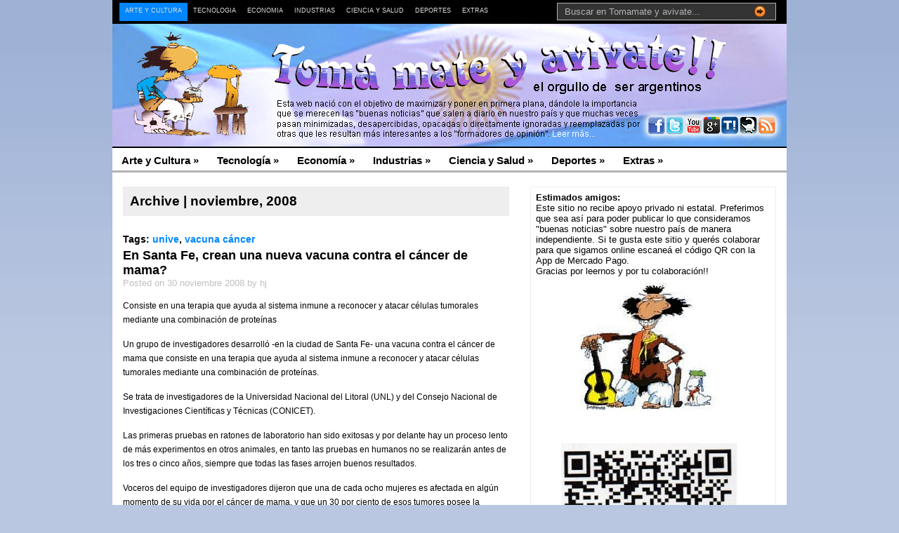

--- FILE ---
content_type: text/html; charset=UTF-8
request_url: http://www.tomamateyavivate.com/2008/11/
body_size: 24083
content:
<!DOCTYPE html PUBLIC "-//W3C//DTD XHTML 1.0 Transitional//EN" "http://www.w3.org/TR/xhtml1/DTD/xhtml1-transitional.dtd"><html xmlns="http://www.w3.org/1999/xhtml"><head profile="http://gmpg.org/xfn/11"><meta http-equiv="Content-Type" content="text/html; charset=windows-1252"><title> |  2008  |  noviembreToma mate y avivate</title><meta http-equiv="Content-Type" content="text/html; charset=UTF-8" /><meta name="robots" content="noindex, follow" /><link rel="stylesheet" type="text/css"  href="http://www.tomamateyavivate.com/wp-content/cache/autoptimize/css/autoptimize_single_943cfe6fb02ad1b16134cef4c425a5fc.css" media="screen" /><link rel="alternate" type="application/rss+xml" title="RSS 2.0" href="http://www.tomamateyavivate.com/feed/" /><link rel="pingback" href="http://www.tomamateyavivate.com/xmlrpc.php" /><meta name='robots' content='max-image-preview:large' /><link rel='dns-prefetch' href='//s7.addthis.com' /> <script defer src="[data-uri]"></script> <style type="text/css">img.wp-smiley,
img.emoji {
	display: inline !important;
	border: none !important;
	box-shadow: none !important;
	height: 1em !important;
	width: 1em !important;
	margin: 0 0.07em !important;
	vertical-align: -0.1em !important;
	background: none !important;
	padding: 0 !important;
}</style><link rel='stylesheet' id='wp-block-library-css' href='http://www.tomamateyavivate.com/wp-includes/css/dist/block-library/style.min.css?ver=6.2.8' type='text/css' media='all' /><link rel='stylesheet' id='classic-theme-styles-css' href='http://www.tomamateyavivate.com/wp-includes/css/classic-themes.min.css?ver=6.2.8' type='text/css' media='all' /><style id='global-styles-inline-css' type='text/css'>/*<![CDATA[*/body{--wp--preset--color--black: #000000;--wp--preset--color--cyan-bluish-gray: #abb8c3;--wp--preset--color--white: #ffffff;--wp--preset--color--pale-pink: #f78da7;--wp--preset--color--vivid-red: #cf2e2e;--wp--preset--color--luminous-vivid-orange: #ff6900;--wp--preset--color--luminous-vivid-amber: #fcb900;--wp--preset--color--light-green-cyan: #7bdcb5;--wp--preset--color--vivid-green-cyan: #00d084;--wp--preset--color--pale-cyan-blue: #8ed1fc;--wp--preset--color--vivid-cyan-blue: #0693e3;--wp--preset--color--vivid-purple: #9b51e0;--wp--preset--gradient--vivid-cyan-blue-to-vivid-purple: linear-gradient(135deg,rgba(6,147,227,1) 0%,rgb(155,81,224) 100%);--wp--preset--gradient--light-green-cyan-to-vivid-green-cyan: linear-gradient(135deg,rgb(122,220,180) 0%,rgb(0,208,130) 100%);--wp--preset--gradient--luminous-vivid-amber-to-luminous-vivid-orange: linear-gradient(135deg,rgba(252,185,0,1) 0%,rgba(255,105,0,1) 100%);--wp--preset--gradient--luminous-vivid-orange-to-vivid-red: linear-gradient(135deg,rgba(255,105,0,1) 0%,rgb(207,46,46) 100%);--wp--preset--gradient--very-light-gray-to-cyan-bluish-gray: linear-gradient(135deg,rgb(238,238,238) 0%,rgb(169,184,195) 100%);--wp--preset--gradient--cool-to-warm-spectrum: linear-gradient(135deg,rgb(74,234,220) 0%,rgb(151,120,209) 20%,rgb(207,42,186) 40%,rgb(238,44,130) 60%,rgb(251,105,98) 80%,rgb(254,248,76) 100%);--wp--preset--gradient--blush-light-purple: linear-gradient(135deg,rgb(255,206,236) 0%,rgb(152,150,240) 100%);--wp--preset--gradient--blush-bordeaux: linear-gradient(135deg,rgb(254,205,165) 0%,rgb(254,45,45) 50%,rgb(107,0,62) 100%);--wp--preset--gradient--luminous-dusk: linear-gradient(135deg,rgb(255,203,112) 0%,rgb(199,81,192) 50%,rgb(65,88,208) 100%);--wp--preset--gradient--pale-ocean: linear-gradient(135deg,rgb(255,245,203) 0%,rgb(182,227,212) 50%,rgb(51,167,181) 100%);--wp--preset--gradient--electric-grass: linear-gradient(135deg,rgb(202,248,128) 0%,rgb(113,206,126) 100%);--wp--preset--gradient--midnight: linear-gradient(135deg,rgb(2,3,129) 0%,rgb(40,116,252) 100%);--wp--preset--duotone--dark-grayscale: url('#wp-duotone-dark-grayscale');--wp--preset--duotone--grayscale: url('#wp-duotone-grayscale');--wp--preset--duotone--purple-yellow: url('#wp-duotone-purple-yellow');--wp--preset--duotone--blue-red: url('#wp-duotone-blue-red');--wp--preset--duotone--midnight: url('#wp-duotone-midnight');--wp--preset--duotone--magenta-yellow: url('#wp-duotone-magenta-yellow');--wp--preset--duotone--purple-green: url('#wp-duotone-purple-green');--wp--preset--duotone--blue-orange: url('#wp-duotone-blue-orange');--wp--preset--font-size--small: 13px;--wp--preset--font-size--medium: 20px;--wp--preset--font-size--large: 36px;--wp--preset--font-size--x-large: 42px;--wp--preset--spacing--20: 0.44rem;--wp--preset--spacing--30: 0.67rem;--wp--preset--spacing--40: 1rem;--wp--preset--spacing--50: 1.5rem;--wp--preset--spacing--60: 2.25rem;--wp--preset--spacing--70: 3.38rem;--wp--preset--spacing--80: 5.06rem;--wp--preset--shadow--natural: 6px 6px 9px rgba(0, 0, 0, 0.2);--wp--preset--shadow--deep: 12px 12px 50px rgba(0, 0, 0, 0.4);--wp--preset--shadow--sharp: 6px 6px 0px rgba(0, 0, 0, 0.2);--wp--preset--shadow--outlined: 6px 6px 0px -3px rgba(255, 255, 255, 1), 6px 6px rgba(0, 0, 0, 1);--wp--preset--shadow--crisp: 6px 6px 0px rgba(0, 0, 0, 1);}:where(.is-layout-flex){gap: 0.5em;}body .is-layout-flow > .alignleft{float: left;margin-inline-start: 0;margin-inline-end: 2em;}body .is-layout-flow > .alignright{float: right;margin-inline-start: 2em;margin-inline-end: 0;}body .is-layout-flow > .aligncenter{margin-left: auto !important;margin-right: auto !important;}body .is-layout-constrained > .alignleft{float: left;margin-inline-start: 0;margin-inline-end: 2em;}body .is-layout-constrained > .alignright{float: right;margin-inline-start: 2em;margin-inline-end: 0;}body .is-layout-constrained > .aligncenter{margin-left: auto !important;margin-right: auto !important;}body .is-layout-constrained > :where(:not(.alignleft):not(.alignright):not(.alignfull)){max-width: var(--wp--style--global--content-size);margin-left: auto !important;margin-right: auto !important;}body .is-layout-constrained > .alignwide{max-width: var(--wp--style--global--wide-size);}body .is-layout-flex{display: flex;}body .is-layout-flex{flex-wrap: wrap;align-items: center;}body .is-layout-flex > *{margin: 0;}:where(.wp-block-columns.is-layout-flex){gap: 2em;}.has-black-color{color: var(--wp--preset--color--black) !important;}.has-cyan-bluish-gray-color{color: var(--wp--preset--color--cyan-bluish-gray) !important;}.has-white-color{color: var(--wp--preset--color--white) !important;}.has-pale-pink-color{color: var(--wp--preset--color--pale-pink) !important;}.has-vivid-red-color{color: var(--wp--preset--color--vivid-red) !important;}.has-luminous-vivid-orange-color{color: var(--wp--preset--color--luminous-vivid-orange) !important;}.has-luminous-vivid-amber-color{color: var(--wp--preset--color--luminous-vivid-amber) !important;}.has-light-green-cyan-color{color: var(--wp--preset--color--light-green-cyan) !important;}.has-vivid-green-cyan-color{color: var(--wp--preset--color--vivid-green-cyan) !important;}.has-pale-cyan-blue-color{color: var(--wp--preset--color--pale-cyan-blue) !important;}.has-vivid-cyan-blue-color{color: var(--wp--preset--color--vivid-cyan-blue) !important;}.has-vivid-purple-color{color: var(--wp--preset--color--vivid-purple) !important;}.has-black-background-color{background-color: var(--wp--preset--color--black) !important;}.has-cyan-bluish-gray-background-color{background-color: var(--wp--preset--color--cyan-bluish-gray) !important;}.has-white-background-color{background-color: var(--wp--preset--color--white) !important;}.has-pale-pink-background-color{background-color: var(--wp--preset--color--pale-pink) !important;}.has-vivid-red-background-color{background-color: var(--wp--preset--color--vivid-red) !important;}.has-luminous-vivid-orange-background-color{background-color: var(--wp--preset--color--luminous-vivid-orange) !important;}.has-luminous-vivid-amber-background-color{background-color: var(--wp--preset--color--luminous-vivid-amber) !important;}.has-light-green-cyan-background-color{background-color: var(--wp--preset--color--light-green-cyan) !important;}.has-vivid-green-cyan-background-color{background-color: var(--wp--preset--color--vivid-green-cyan) !important;}.has-pale-cyan-blue-background-color{background-color: var(--wp--preset--color--pale-cyan-blue) !important;}.has-vivid-cyan-blue-background-color{background-color: var(--wp--preset--color--vivid-cyan-blue) !important;}.has-vivid-purple-background-color{background-color: var(--wp--preset--color--vivid-purple) !important;}.has-black-border-color{border-color: var(--wp--preset--color--black) !important;}.has-cyan-bluish-gray-border-color{border-color: var(--wp--preset--color--cyan-bluish-gray) !important;}.has-white-border-color{border-color: var(--wp--preset--color--white) !important;}.has-pale-pink-border-color{border-color: var(--wp--preset--color--pale-pink) !important;}.has-vivid-red-border-color{border-color: var(--wp--preset--color--vivid-red) !important;}.has-luminous-vivid-orange-border-color{border-color: var(--wp--preset--color--luminous-vivid-orange) !important;}.has-luminous-vivid-amber-border-color{border-color: var(--wp--preset--color--luminous-vivid-amber) !important;}.has-light-green-cyan-border-color{border-color: var(--wp--preset--color--light-green-cyan) !important;}.has-vivid-green-cyan-border-color{border-color: var(--wp--preset--color--vivid-green-cyan) !important;}.has-pale-cyan-blue-border-color{border-color: var(--wp--preset--color--pale-cyan-blue) !important;}.has-vivid-cyan-blue-border-color{border-color: var(--wp--preset--color--vivid-cyan-blue) !important;}.has-vivid-purple-border-color{border-color: var(--wp--preset--color--vivid-purple) !important;}.has-vivid-cyan-blue-to-vivid-purple-gradient-background{background: var(--wp--preset--gradient--vivid-cyan-blue-to-vivid-purple) !important;}.has-light-green-cyan-to-vivid-green-cyan-gradient-background{background: var(--wp--preset--gradient--light-green-cyan-to-vivid-green-cyan) !important;}.has-luminous-vivid-amber-to-luminous-vivid-orange-gradient-background{background: var(--wp--preset--gradient--luminous-vivid-amber-to-luminous-vivid-orange) !important;}.has-luminous-vivid-orange-to-vivid-red-gradient-background{background: var(--wp--preset--gradient--luminous-vivid-orange-to-vivid-red) !important;}.has-very-light-gray-to-cyan-bluish-gray-gradient-background{background: var(--wp--preset--gradient--very-light-gray-to-cyan-bluish-gray) !important;}.has-cool-to-warm-spectrum-gradient-background{background: var(--wp--preset--gradient--cool-to-warm-spectrum) !important;}.has-blush-light-purple-gradient-background{background: var(--wp--preset--gradient--blush-light-purple) !important;}.has-blush-bordeaux-gradient-background{background: var(--wp--preset--gradient--blush-bordeaux) !important;}.has-luminous-dusk-gradient-background{background: var(--wp--preset--gradient--luminous-dusk) !important;}.has-pale-ocean-gradient-background{background: var(--wp--preset--gradient--pale-ocean) !important;}.has-electric-grass-gradient-background{background: var(--wp--preset--gradient--electric-grass) !important;}.has-midnight-gradient-background{background: var(--wp--preset--gradient--midnight) !important;}.has-small-font-size{font-size: var(--wp--preset--font-size--small) !important;}.has-medium-font-size{font-size: var(--wp--preset--font-size--medium) !important;}.has-large-font-size{font-size: var(--wp--preset--font-size--large) !important;}.has-x-large-font-size{font-size: var(--wp--preset--font-size--x-large) !important;}
.wp-block-navigation a:where(:not(.wp-element-button)){color: inherit;}
:where(.wp-block-columns.is-layout-flex){gap: 2em;}
.wp-block-pullquote{font-size: 1.5em;line-height: 1.6;}/*]]>*/</style><link rel='stylesheet' id='addthis_all_pages-css' href='http://www.tomamateyavivate.com/wp-content/plugins/addthis/frontend/build/addthis_wordpress_public.min.css?ver=6.2.8' type='text/css' media='all' /> <script type='text/javascript' src='http://www.tomamateyavivate.com/wp-includes/js/jquery/jquery.js?ver=3.6.4' id='jquery-core-js'></script> <script defer type='text/javascript' src='http://www.tomamateyavivate.com/wp-includes/js/jquery/jquery-migrate.min.js?ver=3.4.0' id='jquery-migrate-js'></script> <link rel="https://api.w.org/" href="http://www.tomamateyavivate.com/wp-json/" /><link rel="EditURI" type="application/rsd+xml" title="RSD" href="http://www.tomamateyavivate.com/xmlrpc.php?rsd" /><link rel="wlwmanifest" type="application/wlwmanifest+xml" href="http://www.tomamateyavivate.com/wp-includes/wlwmanifest.xml" /><meta name="generator" content="WordPress 6.2.8" /> <script type="text/javascript">/*<![CDATA[*/(function(url){
	if(/(?:Chrome\/26\.0\.1410\.63 Safari\/537\.31|WordfenceTestMonBot)/.test(navigator.userAgent)){ return; }
	var addEvent = function(evt, handler) {
		if (window.addEventListener) {
			document.addEventListener(evt, handler, false);
		} else if (window.attachEvent) {
			document.attachEvent('on' + evt, handler);
		}
	};
	var removeEvent = function(evt, handler) {
		if (window.removeEventListener) {
			document.removeEventListener(evt, handler, false);
		} else if (window.detachEvent) {
			document.detachEvent('on' + evt, handler);
		}
	};
	var evts = 'contextmenu dblclick drag dragend dragenter dragleave dragover dragstart drop keydown keypress keyup mousedown mousemove mouseout mouseover mouseup mousewheel scroll'.split(' ');
	var logHuman = function() {
		if (window.wfLogHumanRan) { return; }
		window.wfLogHumanRan = true;
		var wfscr = document.createElement('script');
		wfscr.type = 'text/javascript';
		wfscr.async = true;
		wfscr.src = url + '&r=' + Math.random();
		(document.getElementsByTagName('head')[0]||document.getElementsByTagName('body')[0]).appendChild(wfscr);
		for (var i = 0; i < evts.length; i++) {
			removeEvent(evts[i], logHuman);
		}
	};
	for (var i = 0; i < evts.length; i++) {
		addEvent(evts[i], logHuman);
	}
})('//www.tomamateyavivate.com/?wordfence_lh=1&hid=F69354BC48F5E64E7A85186F9F8951A7');/*]]>*/</script><meta name="generator" content="Premium News 2.4" /><meta name="generator" content="WooFramework 3.2.09" /><link href="http://www.tomamateyavivate.com/wp-content/cache/autoptimize/css/autoptimize_single_db2e6bcb3176fa855b18705189847f87.css" rel="stylesheet" type="text/css" /><link href="http://www.tomamateyavivate.com/wp-content/cache/autoptimize/css/autoptimize_single_d90c98939a179cfe86971e127736eacc.css" rel="stylesheet" type="text/css" /><link href="http://www.tomamateyavivate.com/wp-content/themes/premiumnews/custom.css" rel="stylesheet" type="text/css" /><style type="text/css">.recentcomments a{display:inline !important;padding:0 !important;margin:0 !important;}</style><!--[if lte IE 6]> <script defer type="text/javascript" src="http://www.tomamateyavivate.com/wp-content/themes/premiumnews/images/pngfix.js"></script> <![endif]--> <script defer type="text/javascript" src="http://www.tomamateyavivate.com/wp-content/themes/premiumnews/includes/js/jquery-1.3.2.min.js"></script> <script defer type="text/javascript" src="http://www.tomamateyavivate.com/wp-content/themes/premiumnews/includes/js/jquery.easing.min.js"></script> <script defer type="text/javascript" src="http://www.tomamateyavivate.com/wp-content/cache/autoptimize/js/autoptimize_single_c8f5dc32304912543f3a97058d28e057.js"></script> <script defer type="text/javascript" src="http://www.tomamateyavivate.com/wp-content/cache/autoptimize/js/autoptimize_single_23fc8bee584755f068571ee9e6702589.js"></script> <script defer type="text/javascript" src="http://www.tomamateyavivate.com/wp-content/cache/autoptimize/js/autoptimize_single_f84ec7c25e0872dbeba99da45822f241.js"></script> <script defer type="text/javascript" src="http://www.tomamateyavivate.com/wp-content/themes/premiumnews/includes/js/jquery.bgiframe.min.js"></script> <script defer src="[data-uri]"></script> <script data-ad-client="ca-pub-1207219469201648" async src="https://pagead2.googlesyndication.com/pagead/js/adsbygoogle.js"></script> </head><body class="archive date chrome"><div id="page"><div id="nav"><div id="nav-left"><ul id="lavaLamp" class="menu"><li id="menu-item-12370" class="menu-item menu-item-type-custom menu-item-object-custom menu-item-12370"><a href="#">Arte y Cultura</a></li><li id="menu-item-12376" class="menu-item menu-item-type-custom menu-item-object-custom menu-item-12376"><a href="#">Tecnología</a></li><li id="menu-item-12381" class="menu-item menu-item-type-custom menu-item-object-custom menu-item-12381"><a href="#">Economía</a></li><li id="menu-item-12385" class="menu-item menu-item-type-custom menu-item-object-custom menu-item-12385"><a href="#">Industrias</a></li><li id="menu-item-12391" class="menu-item menu-item-type-custom menu-item-object-custom menu-item-12391"><a href="#">Ciencia y Salud</a></li><li id="menu-item-12394" class="menu-item menu-item-type-custom menu-item-object-custom menu-item-12394"><a href="#">Deportes</a></li><li id="menu-item-12397" class="menu-item menu-item-type-custom menu-item-object-custom menu-item-12397"><a href="#">Extras</a></li></ul></div><div id="nav-right"><form method="get" id="searchform" action="http://www.tomamateyavivate.com/"><div id="search"> <input type="text" value="Buscar en Tomamate y avivate..." onclick="this.value='';" name="s" id="s" /> <input name="" type="image" src="http://www.tomamateyavivate.com/wp-content/themes/premiumnews/styles/lightblue/ico-go.gif" value="Go" class="btn"  /></div></form></div></div><div id="header"><h1><a href="http://www.tomamateyavivate.com/" title="Toma mate y avivate"><img src="http://www.tomamateyavivate.com/wp-content/themes/premiumnews/images/cabecera.jpg" width="960" height="175" border="0" usemap="#Map" /><map name="Map" id="Map"><area shape="rect" coords="623,149,694,164" href="http://www.tomamateyavivate.com.ar/about/" target="_top" alt="Leer m�s" /><area shape="rect" coords="764,134,787,157" href="https://www.facebook.com/pages/Toma-Mate-y-Avivate/131829896883835" target="_blank" alt="FACEBOOK" title="FACEBOOK" /><area shape="rect" coords="790,134,813,157" href="https://twitter.com/tomamateyavivat" target="_blank" alt="TWITTER" title="TWITTER" /><area shape="rect" coords="816,134,839,157" href="https://www.youtube.com/social/blog/tomamateyavivate-ar" target="_blank" alt="YOUTUBE" title="YOUTUBE" /><area shape="rect" coords="842,134,865,157" href="https://plus.google.com/u/0/108516370983774705356/posts" target="_blank" alt="GOOGLE+" title="GOOGLE+" /><area shape="rect" coords="868,134,891,157" href="http://www.taringa.net/TomamateYavivate" target="_blank" alt="TARIGA" title="TARINGA"  /><area shape="rect" coords="894,134,917,157" href="http://www.diplox.com/tomamateyavivate#public" target="_blank" alt="DIPLOX" title="DIPLOX" /><area shape="rect" coords="920,134,943,157" href="http://www.tomamateyavivate.com.ar/feed/" target="_blank" title="RSS" alt="RSS" /></map> </a></h1></div><div id="suckerfish"><ul id="menu-principal" class="nav2"><li class="menu-item menu-item-type-custom menu-item-object-custom menu-item-has-children menu-item-12370"><a href="#">Arte y Cultura</a><ul class="sub-menu"><li id="menu-item-12371" class="menu-item menu-item-type-taxonomy menu-item-object-category menu-item-12371"><a href="http://www.tomamateyavivate.com/category/arte-argentino/">Arte Argentino</a></li><li id="menu-item-12372" class="menu-item menu-item-type-taxonomy menu-item-object-category menu-item-12372"><a href="http://www.tomamateyavivate.com/category/diseno-argentino/">diseño Argentino</a></li><li id="menu-item-12373" class="menu-item menu-item-type-taxonomy menu-item-object-category menu-item-12373"><a href="http://www.tomamateyavivate.com/category/formacion-y-universidades-argentinas/">Formación y Universidades</a></li><li id="menu-item-12374" class="menu-item menu-item-type-taxonomy menu-item-object-category menu-item-12374"><a href="http://www.tomamateyavivate.com/category/premios-argentinos/">Premios argentinos</a></li><li id="menu-item-12375" class="menu-item menu-item-type-taxonomy menu-item-object-category menu-item-12375"><a href="http://www.tomamateyavivate.com/category/publicitarios-argentinos/">Publicitarios argentinos</a></li></ul></li><li class="menu-item menu-item-type-custom menu-item-object-custom menu-item-has-children menu-item-12376"><a href="#">Tecnología</a><ul class="sub-menu"><li id="menu-item-12377" class="menu-item menu-item-type-taxonomy menu-item-object-category menu-item-12377"><a href="http://www.tomamateyavivate.com/category/energia-renovable/">Energía renovable</a></li><li id="menu-item-12378" class="menu-item menu-item-type-taxonomy menu-item-object-category menu-item-12378"><a href="http://www.tomamateyavivate.com/category/inventos-y-descubrimientos-argentinos/">Inventos y descubrimientos argentinos</a></li><li id="menu-item-12379" class="menu-item menu-item-type-taxonomy menu-item-object-category menu-item-12379"><a href="http://www.tomamateyavivate.com/category/investigacion-en-argentina/">Investigación en argentina</a></li><li id="menu-item-12380" class="menu-item menu-item-type-taxonomy menu-item-object-category menu-item-12380"><a href="http://www.tomamateyavivate.com/category/tecnologia-argentina/">Tecnología argentina</a></li></ul></li><li class="menu-item menu-item-type-custom menu-item-object-custom menu-item-has-children menu-item-12381"><a href="#">Economía</a><ul class="sub-menu"><li id="menu-item-12382" class="menu-item menu-item-type-taxonomy menu-item-object-category menu-item-12382"><a href="http://www.tomamateyavivate.com/category/economia-argentina/">Economía argentina</a></li><li id="menu-item-12383" class="menu-item menu-item-type-taxonomy menu-item-object-category menu-item-12383"><a href="http://www.tomamateyavivate.com/category/empresas-que-invierten-en-argentina/">Empresas que invierten en Argentina</a></li><li id="menu-item-12384" class="menu-item menu-item-type-taxonomy menu-item-object-category menu-item-12384"><a href="http://www.tomamateyavivate.com/category/exportaciones/">exportaciones</a></li></ul></li><li class="menu-item menu-item-type-custom menu-item-object-custom menu-item-has-children menu-item-12385"><a href="#">Industrias</a><ul class="sub-menu"><li id="menu-item-12388" class="menu-item menu-item-type-taxonomy menu-item-object-category menu-item-12388"><a href="http://www.tomamateyavivate.com/category/industria-nacional/">Industria Nacional</a></li><li id="menu-item-12387" class="menu-item menu-item-type-taxonomy menu-item-object-category menu-item-12387"><a href="http://www.tomamateyavivate.com/category/construccion-argentina/">Construcción argentina</a></li><li id="menu-item-12386" class="menu-item menu-item-type-taxonomy menu-item-object-category menu-item-12386"><a href="http://www.tomamateyavivate.com/category/campo-argentino/">Campo argentino</a></li><li id="menu-item-12389" class="menu-item menu-item-type-taxonomy menu-item-object-category menu-item-12389"><a href="http://www.tomamateyavivate.com/category/mineria-argentina/">Minería Argentina</a></li><li id="menu-item-12390" class="menu-item menu-item-type-taxonomy menu-item-object-category menu-item-12390"><a href="http://www.tomamateyavivate.com/category/turismo-en-argentina/">Turismo en argentina</a></li></ul></li><li class="menu-item menu-item-type-custom menu-item-object-custom menu-item-has-children menu-item-12391"><a href="#">Ciencia y Salud</a><ul class="sub-menu"><li id="menu-item-12393" class="menu-item menu-item-type-taxonomy menu-item-object-category menu-item-12393"><a href="http://www.tomamateyavivate.com/category/medicina-argentina/">Medicina argentina</a></li><li id="menu-item-12392" class="menu-item menu-item-type-taxonomy menu-item-object-category menu-item-12392"><a href="http://www.tomamateyavivate.com/category/avances-cientificos-argentinos/">Avances Científicos argentinos</a></li></ul></li><li class="menu-item menu-item-type-custom menu-item-object-custom menu-item-has-children menu-item-12394"><a href="#">Deportes</a><ul class="sub-menu"><li id="menu-item-12395" class="menu-item menu-item-type-taxonomy menu-item-object-category menu-item-12395"><a href="http://www.tomamateyavivate.com/category/deportistas-argentinos/">Deportistas argentinos</a></li><li id="menu-item-12396" class="menu-item menu-item-type-taxonomy menu-item-object-category menu-item-12396"><a href="http://www.tomamateyavivate.com/category/premios-argentinos/">Premios argentinos</a></li></ul></li><li class="menu-item menu-item-type-custom menu-item-object-custom menu-item-has-children menu-item-12397"><a href="#">Extras</a><ul class="sub-menu"><li id="menu-item-12400" class="menu-item menu-item-type-taxonomy menu-item-object-category menu-item-12400"><a href="http://www.tomamateyavivate.com/category/extras/">Extras</a></li><li id="menu-item-12399" class="menu-item menu-item-type-taxonomy menu-item-object-category menu-item-12399"><a href="http://www.tomamateyavivate.com/category/eventos-argentinos/">Eventos argentinos</a></li><li id="menu-item-12398" class="menu-item menu-item-type-taxonomy menu-item-object-category menu-item-12398"><a href="http://www.tomamateyavivate.com/category/estadisticas-argentinas/">Estadísticas argentinas</a></li><li id="menu-item-12401" class="menu-item menu-item-type-taxonomy menu-item-object-category menu-item-12401"><a href="http://www.tomamateyavivate.com/category/gastronomia-argentina/">Gastronomía Argentina</a></li><li id="menu-item-12402" class="menu-item menu-item-type-taxonomy menu-item-object-category menu-item-12402"><a href="http://www.tomamateyavivate.com/category/transporte-argentino/">Transporte argentino</a></li></ul></li></ul></div><div id="columns"><div class="col1"><div id="archivebox"><h2>Archive | noviembre, 2008</h2></div><div class="post-alt blog" id="post-1309"><h2>Tags: <a href="http://www.tomamateyavivate.com/tag/unive/" rel="tag">unive</a>, <a href="http://www.tomamateyavivate.com/tag/vacuna-cancer/" rel="tag">vacuna cáncer</a></h2><h3><a title="Permanent Link to En Santa Fe, crean una nueva vacuna contra el cáncer de mama?" href="http://www.tomamateyavivate.com/avances-cientificos-argentinos/en-santa-fe-crean-una-nueva-vacuna-contra-el-cancer-de-mama%e2%80%8f/" rel="bookmark">En Santa Fe, crean una nueva vacuna contra el cáncer de mama?</a></h3><p class="posted">Posted on 30 noviembre 2008 by hj</p><div class="entry"><div class="at-above-post-arch-page addthis_tool" data-url="http://www.tomamateyavivate.com/avances-cientificos-argentinos/en-santa-fe-crean-una-nueva-vacuna-contra-el-cancer-de-mama%e2%80%8f/"></div><p>Consiste en una terapia que ayuda al sistema inmune a reconocer y atacar células tumorales mediante una combinación de proteínas</p><p>Un grupo de investigadores desarrolló -en la ciudad de Santa Fe- una vacuna contra el cáncer de mama que consiste en una terapia que ayuda al sistema inmune a reconocer y atacar células tumorales mediante una combinación de proteínas.</p><p>Se trata de investigadores de la Universidad Nacional del Litoral (UNL) y del Consejo Nacional de Investigaciones Científicas y Técnicas (CONICET).</p><p>Las primeras pruebas en ratones de laboratorio han sido exitosas y por delante hay un proceso lento de más experimentos en otros animales, en tanto las pruebas en humanos no se realizarán antes de los tres o cinco años, siempre que todas las fases arrojen buenos resultados.</p><p>Voceros del equipo de investigadores dijeron que una de cada ocho mujeres es afectada en algún momento de su vida por el cáncer de mama, y que un 30 por ciento de esos tumores posee la proteína HER-2, que interviene en su crecimiento.</p><p>A contrarrestar esa clase de cáncer en particular está destinada la vacuna que se desarrolla en Santa Fe.</p><p>«La idea del proyecto es realizar una vacuna de tal manera que el sistema inmune del paciente reconozca esa proteína y reaccione contra las células tumorales que la expresan, disminuyendo así el crecimiento del tumor», explicó el doctor Guillermo Ramos.</p><p>Ramos trabaja junto a los doctores Enrique Luque, Laura Kass y Jorgelina Varayoud en el laboratorio de Endocrinología y Tumores Hormonodependientes de la Facultad de Bioquímica y Ciencias Biológicas (FBCB) de la UNL.</p><p>La idea es «despertar» al sistema inmunológico por medio de una vacuna para que reconozca la proteína HER-2 de las células tumorales.</p><p>«Lo primero que debíamos hacer era ver si podíamos producir la proteína, analizar si era soluble para poder manejarla y disolverla en un medio acuoso. Luego, pudimos demostrar que la vacuna despertaba el sistema inmune de ratones que fueron inyectados con esta proteína HER-2», explicó Ramos.</p><p>El investigador dijo que actualmente están «evaluando si esa actividad inmune, efectivamente, es antitumoral y en qué medida».</p><p>En el mercado farmacéutico existen terapias pasivas aprobadas que consisten en inyectar anticuerpos a los pacientes, pero que no le solicitan al sistema inmune que reaccione.</p><p>El problema de estos tratamientos es que luego de un tiempo los enfermos comienzan a desarrollar tolerancia: «Hay una respuesta positiva inicial, pero por causas que se desconocen los resultados a largo plazo no son tan buenos. Es por eso que se buscan alternativas, y una es la vacunación activa», consideró Ramos.</p><p>«Hemos finalizado la etapa de diseño de la vacuna, sabemos cómo hacerla. Consiste básicamente en una proteína recombinante, que es una porción de la proteína HER-2 que nos interesa atacar, combinada con una porción de otra proteína totalmente diferente que despierta al sistema inmune», agregó.</p><p>Los experimentos son llevados a cabo de dos maneras: en una primera etapa, se aplican las vacunas a ratones a los que previamente se les generaron tumores de mama experimentales para observar cómo reaccionan a la vacuna.</p><p>En una segunda fase, se aplica la vacuna preventivamente en animales sanos y luego se inducen los tumores de mama para analizar si logran desarrollar inmunidad contra las células tumorales, por lo que se trata de una vacuna para tratamiento y prevención.</p><p>Actualmente el grupo trabaja en la etapa de tratamiento para saber si «en los animales esta vacuna tiene un efecto citotóxico, si el tratamiento es tóxico para las células tumorales, y ver si logra reducir el crecimiento tumoral», informaron.</p><p>«Los resultados que tuvimos son alentadores, hemos logrado generar una respuesta inmune contra la proteína y ahora estamos evaluando la capacidad de los animales para reducir los tumores», comentó Ramos.</p><p>En un período de tres a cinco años el equipo comenzaría a experimentar con células humanas. Pero antes, cada una de las pruebas debe repetirse, incluso, con distintas especies de animales, ya que es posible que no se obtengan los mismos resultados que en ratones.</p><p>http://www.eldia.com.ar/edis/20081129/20081129103556.htm</p><div class="at-below-post-arch-page addthis_tool" data-url="http://www.tomamateyavivate.com/avances-cientificos-argentinos/en-santa-fe-crean-una-nueva-vacuna-contra-el-cancer-de-mama%e2%80%8f/"></div></div><p class="comments"><a href="http://www.tomamateyavivate.com/avances-cientificos-argentinos/en-santa-fe-crean-una-nueva-vacuna-contra-el-cancer-de-mama%e2%80%8f/#respond">Comments (0)</a></p></div><div class="post-alt blog" id="post-2068"><h2>Tags: <a href="http://www.tomamateyavivate.com/tag/carrefour-corrientes/" rel="tag">Carrefour Corrientes</a>, <a href="http://www.tomamateyavivate.com/tag/carrefour-formosa/" rel="tag">Carrefour Formosa</a>, <a href="http://www.tomamateyavivate.com/tag/carrefour-la-rural/" rel="tag">Carrefour La Rural</a>, <a href="http://www.tomamateyavivate.com/tag/makro/" rel="tag">Makro</a></h2><h3><a title="Permanent Link to Aperturas comerciales?" href="http://www.tomamateyavivate.com/construccion-argentina/aperturas-comerciales%e2%80%8f/" rel="bookmark">Aperturas comerciales?</a></h3><p class="posted">Posted on 29 noviembre 2008 by hj</p><div class="entry"><div class="at-above-post-arch-page addthis_tool" data-url="http://www.tomamateyavivate.com/construccion-argentina/aperturas-comerciales%e2%80%8f/"></div><p>El supermercado mayorista holandés Makro y el hipermercado francés Carrefour anunciaron aperturas en Corrientes y en Formosa, respectivamente. Makro invirtió $ 25 millones en la apertura de su sucursal Corrientes. Esta inauguración se enmarca en el plan que comenzó a inicios de 2008, que incluye la inauguración de cuatro tiendas por año, hasta 2011. Totalizará 31 tiendas, con un desembolso final estimado en $ 480 millones. En tanto, en Formosa será inaugurado el «minihipermercado» Carrefour La Rural, que empleará a 150 personas en su local de más de 3500 metros cuadrados.<br />  <br /> <a href="http://www.lanacion.com.ar/nota.asp?nota_id=1075609" target="_blank"><span style="color: #0068cf;">http://www.lanacion.com.ar/nota.asp?nota_id=1075609</span></a></p><div class="at-below-post-arch-page addthis_tool" data-url="http://www.tomamateyavivate.com/construccion-argentina/aperturas-comerciales%e2%80%8f/"></div></div><p class="comments"><a href="http://www.tomamateyavivate.com/construccion-argentina/aperturas-comerciales%e2%80%8f/#respond">Comments (0)</a></p></div><div class="post-alt blog" id="post-2067"><h2>Tags: <a href="http://www.tomamateyavivate.com/tag/expoagro/" rel="tag">Expoagro</a>, <a href="http://www.tomamateyavivate.com/tag/exportacion-de-maquinaria-agricola/" rel="tag">exportación de maquinaria agricola</a>, <a href="http://www.tomamateyavivate.com/tag/masagro/" rel="tag">Masagro</a>, <a href="http://www.tomamateyavivate.com/tag/matrix/" rel="tag">Matrix</a></h2><h3><a title="Permanent Link to Fierros de la pampa gringa a Kazakhstán?" href="http://www.tomamateyavivate.com/industria-nacional/fierros-de-la-pampa-gringa-a-kazakhstan%e2%80%8f/" rel="bookmark">Fierros de la pampa gringa a Kazakhstán?</a></h3><p class="posted">Posted on 29 noviembre 2008 by hj</p><div class="entry"><div class="at-above-post-arch-page addthis_tool" data-url="http://www.tomamateyavivate.com/industria-nacional/fierros-de-la-pampa-gringa-a-kazakhstan%e2%80%8f/"></div><div class="EC_bajada">A partir de Expoagro, una firma de ese país comenzó a importar maquinaria argentina para mejorar la producción</div><div class="EC_bajada"> </div><div class="EC_bajada">Todo empezó en la primera Expoagro, en 2007, cuando una empresa holandesa llamada Matrix (actualmente se llama Masagro) llegó a la megaexposición de Junín con el propósito de buscar empresas argentinas fabricantes de maquinaria para representarlas comercialmente en Kazakhstán (ex URSS), un país donde la agricultura se está modernizando a pasos agigantados con productores ávidos por aprender nuevas técnicas y ser más competitivos.<br /> Para marzo de este año, Masagro ya había traído un grupo de kazakos que visitó Expoagro 2008, y hasta les organizó una muestra dinámica exclusiva con un conjunto de empresas. Entre los rubros que buscaban, desde la siembra hasta la poscosecha, los responsables de Masagro eligieron los productos que, según consideran, mejor se adaptan a esos campos: Crucianelli, Bertini, Metalfor, Mainero, D´Ascanio, Pauny, Acoplados Vulcano e Ipesa, entre otras marcas.<br /> Por estos días, un grupo de diez agricultores de ese país (entre todos trabajan 250.000 hectáreas) están recorriendo empresas en Santa Fe y Córdoba para ver los productos y probar los equipos. «Nosotros, como representantes comerciales de estas empresas, hacemos el servicio de posventa en Kazakhstán y somos el nexo entre los productores kazakos y las compañías que exportan las máquinas», contó Eric Milenar, de Masagro, que se ocupa en Argentina de la relación con las empresas y, en este caso, de guiar la comitiva durante todo el itinerario de una semana que incluye, además de recorrer las plantas y una visita al INTA Manfredi.<br /> Los agricultores euroasiáticos se mostraron sorprendidos por la eficiencia de los productores argentinos. «No pueden creer que acá se logren tan buenos rindes y se trabaje con tanta eficiencia, teniendo tantas trabas para producir», dije Milenar.<br /> Al respecto, el ejecutivo comentó que los kasakos hacen fundamentalmente trigo y cereales de invierno en siembra convencional; «sólo el 10% es en directa; tienen equipos muy viejos y los rindes en trigo no pasan de los 1800 kilos por hectárea». Y agregó: «Con algunas sembradoras argentinas la diferencia de rinde fue del 40 por ciento por eso quieren comprar los equipos de este país».<br />  <br /> <a href="http://www.lanacion.com.ar/nota.asp?nota_id=1075182" target="_blank"><span style="color: #0068cf;">http://www.lanacion.com.ar/nota.asp?nota_id=1075182</span></a></div><div class="at-below-post-arch-page addthis_tool" data-url="http://www.tomamateyavivate.com/industria-nacional/fierros-de-la-pampa-gringa-a-kazakhstan%e2%80%8f/"></div></div><p class="comments"><a href="http://www.tomamateyavivate.com/industria-nacional/fierros-de-la-pampa-gringa-a-kazakhstan%e2%80%8f/#respond">Comments (0)</a></p></div><div class="post-alt blog" id="post-2066"> <a href="http://www.tomamateyavivate.com/tecnologia-argentina/tecnologia-satelital-aliada-del-pasto%e2%80%8f/" ><img src="http://www.lanacion.com.ar/anexos/fotos/74/928274.jpg" alt="Tecnología satelital, aliada del pasto?"  width="100"  height="57"  class="woo-image th" /></a><h2>Tags: <a href="http://www.tomamateyavivate.com/tag/aacrea/" rel="tag">Aacrea</a>, <a href="http://www.tomamateyavivate.com/tag/facultad-de-agronomia-de-la-uba/" rel="tag">Facultad de Agronomía de la UBA</a>, <a href="http://www.tomamateyavivate.com/tag/ganaderia-de-precision/" rel="tag">ganadería de precisión</a>, <a href="http://www.tomamateyavivate.com/tag/tecnologia-satelital/" rel="tag">Tecnología satelital</a></h2><h3><a title="Permanent Link to Tecnología satelital, aliada del pasto?" href="http://www.tomamateyavivate.com/tecnologia-argentina/tecnologia-satelital-aliada-del-pasto%e2%80%8f/" rel="bookmark">Tecnología satelital, aliada del pasto?</a></h3><p class="posted">Posted on 29 noviembre 2008 by hj</p><div class="entry"><div class="at-above-post-arch-page addthis_tool" data-url="http://www.tomamateyavivate.com/tecnologia-argentina/tecnologia-satelital-aliada-del-pasto%e2%80%8f/"></div><p><strong>Trabajo de Aacrea y la Facultad de Agronomía de la UBA.Su aplicación permite conocer de manera objetiva cuáles son los campos que realizan una mejor conversión de los forrajes en carne; «podemos hablar de una ganadería de precisión», sostuvo el especialista Fernando Canosa<br /> </strong> </p><div class="EC_notaFoto EC_izquierda"><a target="_blank"><img decoding="async" class="EC_focal" src="http://www.lanacion.com.ar/anexos/fotos/74/928274.jpg" alt="Tecnología satelital, aliada del pasto" /></a></div><div class="EC_notaFoto EC_izquierda"><span class="EC_notaEpigrafe">Mariano Oyarzábal, Fernando Canosa, María Cruz De Angelis y Martín Oesterheld</span><span class="EC_notaEpigrafe"> Foto: Mauro Alfieri</span></div><p>La tecnología satelital permite conocer de manera objetiva cuáles son las empresas que realizan una mejor conversión de pasto en carne.<br /> Esta información, remitida mensualmente, proviene de datos satelitales que son transformados en producción de forraje gracias a un trabajo previo de comparación entre datos de cortes a campo y datos satelitales.<br /> Martín Oesterheld y Mariano Oyarzábal, de la Facultad de Agronomía de la UBA, y Fernando Canosa y María Cruz De Angelis, de Aacrea, llevan adelante la aplicación de esta tecnología en el país, con singular éxito.<br /> Según los especialistas, no se disponía, hasta hace un tiempo, de información desglosada para tomar decisiones de manejo en el ámbito ganadero y, por lo tanto, existía ese problema que se enfrentó a partir de 2000. Así, los sistemas remotos, los satelitales o la información satelital permiten estimar la producción de pasto con detalle».<br /> Agregaron que esta herramienta tecnológica, que empezó a desarrollarse a fines de los 90 entre la Facultad de Agronomía y los grupos CREA es un trabajo mancomunado que incluyó a productores y asesores de la zona sudoeste, lo cual permitió arribar a una herramienta de un uso muy práctico. Esto es así porque hoy en día los productores están logrando saber lo que produjo el campo siete u ocho años atrás.<br /> El grupo de investigadores interpreta todo lo que suministra el satélite y, a través de la información de campo, la transforman en cantidad de kilos de materia seca que produce el pasto.<br /> Así, en un campo de determinada zona, se le da todos los meses al productor la información correspondiente, ya que desde el 2000 para acá están calibrados los recursos forrajeros en ese lugar y se le dice al ganadero: «Mirá, tu campo produjo tantos kilos de pasto y eso vos lo podés juntar con información meteorológica, con lluvias, con temperaturas y podés, incluso, pensar en algún tipo de pronóstico de producción de pasto hacia adelante».<br /> La información se da por campo y por potrero, por lo cual permite conocer más íntimamente los recursos que tiene el campo y, de esta manera, poder ajustar todo lo que hace a las cargas y la época del año en que conviene pastorear; es decir, permite hacer una proyección y una presupuestación de la utilización del pasto mucho más ajustada. «Es lo que yo digo, marketineramente, una «ganadería de precisión», porque nos permite estar trabajando mucho más en detalle y en forma mucho más ajustada», agregó Canosa. «Es una incorporación tecnológica para dar un salto productivo», coincidieron en destacar los especialistas. El paso que se dio este año fue sumar a este modelo de funcionamiento entre la Facultad de Agronomía y Aacrea el hecho de trasladarlo o transformarlo en un laboratorio coordinado por María Cruz De Angelis.<br /> La idea es tener un servicio; la Facultad de Agronomía sigue trabajando en todo lo que es investigación, en desarrollo y la profundización de este método, y Aacrea da un servicio a los miembros CREA y a los productores ganaderos no CREA. Según los técnicos, es un servicio totalmente abierto, y esto es sumamente importante. «Porque se está poniendo a disposición de los productores ganaderos de todo el país una herramienta que ayuda a gestionar mucho mejor el pasto de sus campos», aclara.<br /> <strong class="EC_subtituloGris">En todo el país </strong><br /> Oyarzábal destacó que «el satélite es el Modis y de la NASA, y permite monitorear cualquier área del terreno». Y añadió: «De hecho, nuestro trabajo hasta la actualidad involucra unas 1.200.000 hectáreas en todo el país. Hay muchos campos en la Patagonia con este sistema y muchos otros en Buenos Aires [la mayor cantidad]. Además, hay algunos en Uruguay, en Corrientes, e incluso hay ciertas iniciativas en Santiago del Estero».<br /> «Esto se desarrolló más fuertemente en Buenos Aires y en la Patagonia, pero la idea es, a través de esta alianza, poder desarrollarlo en todo el país», finalizó Canosa.<br />  <br /> <a href="http://www.lanacion.com.ar/nota.asp?nota_id=1075201" target="_blank"><span style="color: #0068cf;">http://www.lanacion.com.ar/nota.asp?nota_id=1075201</span></a></p><div class="at-below-post-arch-page addthis_tool" data-url="http://www.tomamateyavivate.com/tecnologia-argentina/tecnologia-satelital-aliada-del-pasto%e2%80%8f/"></div></div><p class="comments"><a href="http://www.tomamateyavivate.com/tecnologia-argentina/tecnologia-satelital-aliada-del-pasto%e2%80%8f/#respond">Comments (0)</a></p></div><div class="post-alt blog" id="post-2065"> <a href="http://www.tomamateyavivate.com/campo-argentino/para-conocer-al-adversariovisita-de-productores-franceses-a-la-argentina%e2%80%8f/" ><img src="http://www.lanacion.com.ar/anexos/fotos/75/928275.jpg" alt="Para conocer al adversario.Visita de productores franceses a la Argentina?"  width="100"  height="57"  class="woo-image th" /></a><h2>Tags: <a href="http://www.tomamateyavivate.com/tag/facultad-de-agronomia-de-la-universidad-de-buenos-aires/" rel="tag">Facultad de Agronomía de la Universidad de Buenos Aires</a>, <a href="http://www.tomamateyavivate.com/tag/sistema-productivo-argentino/" rel="tag">sistema productivo Argentino</a></h2><h3><a title="Permanent Link to Para conocer al adversario.Visita de productores franceses a la Argentina?" href="http://www.tomamateyavivate.com/campo-argentino/para-conocer-al-adversariovisita-de-productores-franceses-a-la-argentina%e2%80%8f/" rel="bookmark">Para conocer al adversario.Visita de productores franceses a la Argentina?</a></h3><p class="posted">Posted on 29 noviembre 2008 by hj</p><div class="entry"><div class="at-above-post-arch-page addthis_tool" data-url="http://www.tomamateyavivate.com/campo-argentino/para-conocer-al-adversariovisita-de-productores-franceses-a-la-argentina%e2%80%8f/"></div><p><strong><span class="EC_volanta">Impregnados de espíritu cooperativista, quieren saber qué hacen sus competidores internacionales</span><br /> </strong> </p><div></div><p><span class="EC_volanta"></p><div class="EC_notaFoto EC_izquierda"><a target="_blank"><img decoding="async" class="EC_focal" src="http://www.lanacion.com.ar/anexos/fotos/75/928275.jpg" alt="Para conocer al adversario" /></a></div><div class="EC_notaFoto EC_izquierda"><span class="EC_notaEpigrafe">El grupo de Unicor, en la Fauba</span><span class="EC_notaEpigrafe"> Foto: Rodrigo Nespolo</span></div><p>De la tierra de las baguettes y del queso roquefort arribó a la Argentina recientemente un contingente de 50 productores. El objetivo: conocer nuestro sistema productivo.<br /> Se trata de un grupo de La Verona, en el sur de Francia, de miembros de la cooperativa Unicor. Como todos los años, organizaron un viaje para ver cómo trabajan sus competidores en el mercado internacional.<br /> «La Argentina es un gran exportador de productos agrícolas y Europa compra eso. Es importante saber qué pasa y conocer cómo es el sistema», dijo Bernard Cazals, presidente de Unicor.<br /> La organización en cooperativas es común en esta zona de Francia. Unicor tiene 12.000 asociados, 600 empleados y factura anualmente 300 millones de euros. En ovinos son la principal empresa francesa con 400.000 cabezas al año, y unas 100.000 de bovino. Además, producen insumos para el agricultor.<br /> Javier Scheiner, ingeniero agrónomo argentino, radicado desde hace ocho años en Francia, fue el coordinador del viaje y quien, a partir de su experiencia, pudo marcar las diferencias entre el sistema productivo francés y el argentino.<br /> «La principal diferencia entre la Argentina y Francia es el tamaño de los campos y el nivel de intensificación», opinó Scheiner. Los establecimientos rurales franceses van de las 50 a las 300 hectáreas como máximo. Acerca de la intensificación, Scheiner destacó que los franceses llevan la delantera en ganadería, pero la Argentina está más adelantada en agricultura.<br /> Como parte de su itinerario por la Argentina, los miembros de Unicor asistieron a capacitaciones en la Facultad de Agronomía de la Universidad de Buenos Aires (Fauba), visitaron el mercado de Liniers, recorrieron fincas del Tigre y viajaron al partido bonaerense de Pigüé, donde hay una comunidad de descendientes de franceses oriundos de La Verona<br /> Scheiner, que trabajaba como docente e investigador de la Fauba y partió luego de la crisis de 2001, sostuvo una vacante como docente en la Purpan Escuela de Ingeniería de Toulouse. «En el sur de Francia todas las explotaciones son mixtas. Los hombres se ocupan de la agricultura y las mujeres de la cría de animales», contó.<br /> Yvette Monteillet trabaja en el campo junto a su marido. El se ocupa del tambo, mientras que ella se dedica a la cría de pato para <em>foie gras </em>.<br /> «Cada uno tiene su actividad, yo no ordeño ni mi marido engorda patos», dijo Monteillet, y destacó que se dedicó a los patos, porque es una actividad que le da completa autonomía. «Aprendí sobre el terreno y trabajo con una cooperativa que tiene técnicos muy capaces», comentó.<br /> Tierry Alazard, productor de leche de cabras, contó que en esa zona del sur de Francia es común trabajar con una CUMA (Cooperativa de Utilización de Maquinaria Agrícola). «Los miembros compran maquinaria según sus necesidades y las aportan a la cooperativa, así están a disposición de todos», explicó. Por la utilización de una máquina, los miembros de una CUMA pagan un canon que se destina a la compra de más maquinaria. Cuando la inversión es muy grande como en el caso de una cosechadora, se arma una asociación de cooperativas o CUMA.<br /> «No es obligatorio pertenecer, hay que tener un espíritu cooperativo», opinó el productor francés Alazard.<br /> Scheiner sostuvo que, por tratarse en su mayoría de pequeños establecimientos, no les conviene comprar sus propias máquinas. Además, las CUMA cuentan con una regulación especial y la ayuda de los municipios para acceder al crédito.<br />  <br /> <a href="http://www.lanacion.com.ar/nota.asp?nota_id=1075203" target="_blank"><span style="color: #0068cf;">http://www.lanacion.com.ar/nota.asp?nota_id=1075203</span></a></p><p> </p><p></span></p><p> </p><div class="at-below-post-arch-page addthis_tool" data-url="http://www.tomamateyavivate.com/campo-argentino/para-conocer-al-adversariovisita-de-productores-franceses-a-la-argentina%e2%80%8f/"></div></div><p class="comments"><a href="http://www.tomamateyavivate.com/campo-argentino/para-conocer-al-adversariovisita-de-productores-franceses-a-la-argentina%e2%80%8f/#respond">Comments (0)</a></p></div><div class="post-alt blog" id="post-2045"><h2>Tags: <a href="http://www.tomamateyavivate.com/tag/candu/" rel="tag">Candú</a>, <a href="http://www.tomamateyavivate.com/tag/carem/" rel="tag">Carem</a>, <a href="http://www.tomamateyavivate.com/tag/central-atomica/" rel="tag">central atómica</a>, <a href="http://www.tomamateyavivate.com/tag/central-nuclear/" rel="tag">central nuclear</a>, <a href="http://www.tomamateyavivate.com/tag/energia-nuclear/" rel="tag">energia nuclear</a></h2><h3><a title="Permanent Link to La cuarta central atómica será emplazada en Lima, Buenos Aires?" href="http://www.tomamateyavivate.com/construccion-argentina/la-cuarta-central-atomica-sera-emplazada-en-lima-buenos-aires%e2%80%8f/" rel="bookmark">La cuarta central atómica será emplazada en Lima, Buenos Aires?</a></h3><p class="posted">Posted on 29 noviembre 2008 by hj</p><div class="entry"><div class="at-above-post-arch-page addthis_tool" data-url="http://www.tomamateyavivate.com/construccion-argentina/la-cuarta-central-atomica-sera-emplazada-en-lima-buenos-aires%e2%80%8f/"></div><p>El ministro de Planificación Federal, Julio De Vido,  confirmó que el año próximo, en cooperación con la Atomic Energy of Canada Limited (AECL), se comenzará a trabajar en las obras preliminares de una cuarta usina atómica pero del tipo Candú, similar a Embalse, pero a diferencia de esa central cordobesa, su potencial generador alcanzará los 1.500 MW.</p><div id="EC_Desc" class="EC_descripcion">El titular de Planificación confirmó en el acto de apertura de las  ofertas recibidas para adjudicar los “estudios de inventario” de las represas que en cooperación con Brasil se levantarán en el curso superior del río Uruguay, que el lugar de  emplazamiento de esa  cuarta central atómica se erigirá en un predio cercano a los reactores de Atucha I y II, en la localidad de Lima cuyos terrenos ya están reservados para ese fin.</div><p>La construcción de esa cuarta usina atómica  de tecnología canadiense podría insumir una inversión de u$s3.200 millones y su potencial generador será  el doble del que tienen Atucha II o Embalse.</p><p>Atento a que los reactores de potencia requieren de la disposición de agua de buena calidad y de la necesidad de ser  levantados en terrenos de baja o nula sismicidad, la ubicación de esa cuarta usina en la localidad de Lima  hará factible aprovechar al máximo la infraestructura de transporte y los recursos humanos que requieren el manejo de una instalación de ese tipo.</p><p>La selección de esa ubicación suficientemente distante pero a la vez próxima a grandes aglomeraciones urbanas como la región metropolitana y el Gran Rosario reducirá las inversiones que deben  encararse en materia de transporte, a lo cual obligaría en caso contrario la elección de otro emplazamiento geográfico más distante.</p><p>De Vido también confirmó  que ya se avanza en forma acelerada en la figura societaria que se hará cargo de encarar la   materialización del primer prototipo de reactor Carem (25 MW), que  la Comisión Nacional de Energía Atómica diseñó en la década del ’80 con la idea de ser comercializado como un producto de exportación a  terceros países que dan sus primeros pasos en el desarrollo pacífico del recurso nuclear. </p><p>Para arribar a esa instancia  se hace necesario  contar con un  prototipo del Carem para poder exhibirlo a los eventuales interesados.</p><div class="EC_descripcion"> </div><div class="EC_descripcion"><a href="http://www.elargentino.com/nota-17062-La-cuarta-central-atomica-sera-emplazada-en-Lima-Buenos-Aires.html" target="_blank"><span style="color: #0068cf;">http://www.elargentino.com/nota-17062-La-cuarta-central-atomica-sera-emplazada-en-Lima-Buenos-Aires.html</span></a></div><div class="at-below-post-arch-page addthis_tool" data-url="http://www.tomamateyavivate.com/construccion-argentina/la-cuarta-central-atomica-sera-emplazada-en-lima-buenos-aires%e2%80%8f/"></div></div><p class="comments"><a href="http://www.tomamateyavivate.com/construccion-argentina/la-cuarta-central-atomica-sera-emplazada-en-lima-buenos-aires%e2%80%8f/#respond">Comments (0)</a></p></div><div class="navigation"><div class="alignleft"><a href="http://www.tomamateyavivate.com/2008/11/page/2/" >&laquo; Previous Entries</a></div><div class="alignright"></div></div></div><div class="col2"><div class="ads" style="padding: 7px ;height:700px "><div style="width:335px;height:640px "> <strong>Estimados amigos:</strong><br />Este sitio no recibe apoyo privado ni estatal. 
Preferimos que sea así para poder publicar lo que consideramos "buenas noticias" sobre nuestro país de manera independiente.
Si te gusta este sitio y querés colaborar para que sigamos online
escaneá el código QR con la App de Mercado Pago.<br />Gracias por leernos y por tu colaboración!!<br /><div align="center" style="height: 208px;"> <img src="/logotipo5.jpg" width="250" style="border:0px !important; padding: 0px !important; float: none !important;"/></div><div align="center"><br> <br> <img src="/ml_cg.jpg" width="250" style="border:0px !important; padding: 0px !important; float: none !important;"/></div></div></div--><div class="ads" style=" height:252px ; padding: 7px "><div style="width:335px; height:227px"> <img src="http://tomamateyavivate.com/malvinas2.gif" width="335" height="227"></div><div align="center" style="padding:8px 0 0 0" ><strong>Las Malvinas fueron, son y ser&aacute;n argentinas!</strong></div></div><div class="sideTabs"><ul class="idTabs"><li><a href="#pop">Lo m&aacute;s comentado</a></li><li><a href="#comm">Comentarios</a></li><li><a href="#feat">&Uacute;ltimos</a></li><li><a href="#tagcloud">Tags</a></li></ul></div><div class="fix" style="height:2px;"></div><div class="navbox"><ul class="list1" id="pop"><li><a href="http://www.tomamateyavivate.com/medicina-argentina/epilepsia-el-tratamiento-es-ley-nacional/" title="Epilepsia: El tratamiento es ley nacional">Epilepsia: El tratamiento es ley nacional</a></li><li><a href="http://www.tomamateyavivate.com/infraestructura-argentina/inseminacion-artificial-gratuita-primer-embarazo/" title="Inseminación artificial gratuita: primer embarazo">Inseminación artificial gratuita: primer embarazo</a></li><li><a href="http://www.tomamateyavivate.com/inventos-y-descubrimientos-argentinos/cientificos-argentinos-del-inti-desarrollaron-implantes-dentales-de-bajo-costo/" title="Científicos Argentinos del INTI desarrollaron implantes dentales de bajo costo">Científicos Argentinos del INTI desarrollaron implantes dentales de bajo costo</a></li><li><a href="http://www.tomamateyavivate.com/medicina-argentina/ya-rige-la-ley-de-obesidad-pero-la-gente-aun-desconoce-sus-alcances/" title="Ya rige la ley de obesidad pero la gente aún desconoce sus alcances">Ya rige la ley de obesidad pero la gente aún desconoce sus alcances</a></li><li><a href="http://www.tomamateyavivate.com/inventos-y-descubrimientos-argentinos/cientifica-puntana-desarrollo-una-crema-que-curaria-la-psoriasis/" title="Científica puntana desarrolló una crema que curaría la psoriasis">Científica puntana desarrolló una crema que curaría la psoriasis</a></li><li><a href="http://www.tomamateyavivate.com/tecnologia-argentina/helicoptero-biplaza-sorhge-fabricado-en-misiones-argentina/" title="Helicoptero bíplaza SORHGE fabricado en Misiones - Argentina">Helicoptero bíplaza SORHGE fabricado en Misiones - Argentina</a></li><li><a href="http://www.tomamateyavivate.com/tecnologia-argentina/medicos-argentinos-realizan-una-novedosa-cirugia-de-vejiga-en-el-instituto-modelo-de-cardiologia-imc-con-un-dispositivo-%e2%80%9csling%e2%80%9d-desarrollado-integramente-en-cordoba/" title="Medicos Argentinos realizan una novedosa cirugía de vejiga en el Instituto Modelo de Cardiología (IMC) con un dispositivo “sling” desarrollado íntegramente en Córdoba">Medicos Argentinos realizan una novedosa cirugía de vejiga en el Instituto Modelo de Cardiología (IMC) con un dispositivo “sling” desarrollado íntegramente en Córdoba</a></li><li><a href="http://www.tomamateyavivate.com/industria-nacional/la-unica-fabrica-artesanal-de-campanas-de-latinoamerica-esta-en-santa-fe/" title="La única fábrica artesanal de campanas de Latinoamérica está en Santa Fe">La única fábrica artesanal de campanas de Latinoamérica está en Santa Fe</a></li><li><a href="http://www.tomamateyavivate.com/inventos-y-descubrimientos-argentinos/cientificos-rosarinos-logran-inhibir-el-proceso-degenerativo-del-parkinson%e2%80%8f/" title="Científicos rosarinos logran inhibir el proceso degenerativo del Parkinson">Científicos rosarinos logran inhibir el proceso degenerativo del Parkinson</a></li><li><a href="http://www.tomamateyavivate.com/medicina-argentina/el-san-martin-se-convertira-en-el-hospital-universitario-de-la-plata/" title="El San Martín se convertirá en el Hospital Universitario de La Plata">El San Martín se convertirá en el Hospital Universitario de La Plata</a></li></ul><ul class="list3" id="comm"></ul><ul class="list4" id="feat"><li><a title="Permanent Link to Estudiantes de la UBA obtuvieron la máxima distinción en la principal competencia mundial de Naciones Unidas" href="http://www.tomamateyavivate.com/premios-argentinos/estudiantes-de-la-uba-obtuvieron-la-maxima-distincion-en-la-principal-competencia-mundial-de-naciones-unidas/" rel="bookmark">Estudiantes de la UBA obtuvieron la máxima distinción en la principal competencia mundial de Naciones Unidas</a></li><li><a title="Permanent Link to Por primera vez, Argentina ganó un mundial de robótica con un equipo femenino" href="http://www.tomamateyavivate.com/premios-argentinos/por-primera-vez-argentina-gano-un-mundial-de-robotica-con-un-equipo-femenino/" rel="bookmark">Por primera vez, Argentina ganó un mundial de robótica con un equipo femenino</a></li><li><a title="Permanent Link to Un médico argentino ganó el premio que obtuvieron Federico Leloir, César Milstein y René Favaloro" href="http://www.tomamateyavivate.com/medicina-argentina/un-medico-argentino-gano-el-premio-que-obtuvieron-federico-leloir-cesar-milstein-y-rene-favaloro/" rel="bookmark">Un médico argentino ganó el premio que obtuvieron Federico Leloir, César Milstein y René Favaloro</a></li><li><a title="Permanent Link to El argentino Luis Caffarelli ganó el «Nobel de Matemáticas»" href="http://www.tomamateyavivate.com/premios-argentinos/el-argentino-luis-caffarelli-gano-el-nobel-de-matematicas/" rel="bookmark">El argentino Luis Caffarelli ganó el «Nobel de Matemáticas»</a></li><li><a title="Permanent Link to El equipo de estudiantes argentinos obtuvo dos medallas en la Olimpíada Internacional de Biología" href="http://www.tomamateyavivate.com/premios-argentinos/el-equipo-de-estudiantes-argentinos-obtuvo-dos-medallas-en-la-olimpiada-internacional-de-biologia/" rel="bookmark">El equipo de estudiantes argentinos obtuvo dos medallas en la Olimpíada Internacional de Biología</a></li><li><a title="Permanent Link to Estudiantes argentinos, premiados en la Olimpíada de Química en China" href="http://www.tomamateyavivate.com/premios-argentinos/estudiantes-argentinos-premiados-en-la-olimpiada-de-quimica-en-china/" rel="bookmark">Estudiantes argentinos, premiados en la Olimpíada de Química en China</a></li><li><a title="Permanent Link to Dos jóvenes salteños, premiados a nivel mundial en robótica simulada" href="http://www.tomamateyavivate.com/premios-argentinos/dos-jovenes-saltenos-premiados-a-nivel-mundial-en-robotica-simulada/" rel="bookmark">Dos jóvenes salteños, premiados a nivel mundial en robótica simulada</a></li><li><a title="Permanent Link to Tiene 32 años, es chaqueño y fue premiado en los Estados Unidos por liderar una investigación sobre ACV" href="http://www.tomamateyavivate.com/premios-argentinos/tiene-32-anos-es-chaqueno-y-fue-premiado-en-los-estados-unidos-por-liderar-una-investigacion-sobre-acv/" rel="bookmark">Tiene 32 años, es chaqueño y fue premiado en los Estados Unidos por liderar una investigación sobre ACV</a></li><li><a title="Permanent Link to Un argentino ganó la medalla de plata en el &#8216;mundial de los quesos&#8217;" href="http://www.tomamateyavivate.com/premios-argentinos/un-argentino-con-medalla-de-plata-en-el-mundial-de-los-quesos-con-que-gano-y-donde-se-puede-comprar/" rel="bookmark">Un argentino ganó la medalla de plata en el &#8216;mundial de los quesos&#8217;</a></li><li><a title="Permanent Link to Orgullo: un aceite de oliva argentino es el mejor del mundo" href="http://www.tomamateyavivate.com/premios-argentinos/orgullo-un-aceite-de-oliva-argentino-es-el-mejor-del-mundo/" rel="bookmark">Orgullo: un aceite de oliva argentino es el mejor del mundo</a></li></ul> <span class="list1" id="tagcloud"> <a href="http://www.tomamateyavivate.com/tag/aerolineas-argentinas/" class="tag-cloud-link tag-link-259 tag-link-position-1" style="font-size: 15.245901639344pt;" aria-label="Aerolíneas Argentinas (67 elementos)">Aerolíneas Argentinas</a> <a href="http://www.tomamateyavivate.com/tag/biocombustibles/" class="tag-cloud-link tag-link-79 tag-link-position-2" style="font-size: 10.393442622951pt;" aria-label="biocombustibles (28 elementos)">biocombustibles</a> <a href="http://www.tomamateyavivate.com/tag/boxeadores-argentinos/" class="tag-cloud-link tag-link-4763 tag-link-position-3" style="font-size: 12.360655737705pt;" aria-label="boxeadores Argentinos (40 elementos)">boxeadores Argentinos</a> <a href="http://www.tomamateyavivate.com/tag/conicet/" class="tag-cloud-link tag-link-277 tag-link-position-4" style="font-size: 17.081967213115pt;" aria-label="conicet (92 elementos)">conicet</a> <a href="http://www.tomamateyavivate.com/tag/construccion-argentina/" class="tag-cloud-link tag-link-15913 tag-link-position-5" style="font-size: 11.83606557377pt;" aria-label="Construcción argentina (36 elementos)">Construcción argentina</a> <a href="http://www.tomamateyavivate.com/tag/consumo-de-servicios-publicos/" class="tag-cloud-link tag-link-1975 tag-link-position-6" style="font-size: 12.491803278689pt;" aria-label="consumo de servicios públicos (41 elementos)">consumo de servicios públicos</a> <a href="http://www.tomamateyavivate.com/tag/crecimiento/" class="tag-cloud-link tag-link-166 tag-link-position-7" style="font-size: 16.032786885246pt;" aria-label="crecimiento (76 elementos)">crecimiento</a> <a href="http://www.tomamateyavivate.com/tag/crecimiento-de-la-construccion/" class="tag-cloud-link tag-link-2159 tag-link-position-8" style="font-size: 15.901639344262pt;" aria-label="crecimiento de la construcción (74 elementos)">crecimiento de la construcción</a> <a href="http://www.tomamateyavivate.com/tag/crecimiento-de-la-economia/" class="tag-cloud-link tag-link-242 tag-link-position-9" style="font-size: 13.147540983607pt;" aria-label="crecimiento de la economía (46 elementos)">crecimiento de la economía</a> <a href="http://www.tomamateyavivate.com/tag/crecimiento-del-pbi/" class="tag-cloud-link tag-link-4824 tag-link-position-10" style="font-size: 13.147540983607pt;" aria-label="crecimiento del PBI (46 elementos)">crecimiento del PBI</a> <a href="http://www.tomamateyavivate.com/tag/crecimiento-de-ventas-en-shoppings/" class="tag-cloud-link tag-link-6587 tag-link-position-11" style="font-size: 10.393442622951pt;" aria-label="crecimiento de ventas en shoppings (28 elementos)">crecimiento de ventas en shoppings</a> <a href="http://www.tomamateyavivate.com/tag/crecimiento-de-ventas-en-supermercados/" class="tag-cloud-link tag-link-2753 tag-link-position-12" style="font-size: 10.262295081967pt;" aria-label="crecimiento de ventas en supermercados (27 elementos)">crecimiento de ventas en supermercados</a> <a href="http://www.tomamateyavivate.com/tag/crecimiento-economico/" class="tag-cloud-link tag-link-8469 tag-link-position-13" style="font-size: 12.229508196721pt;" aria-label="crecimiento economico (39 elementos)">crecimiento economico</a> <a href="http://www.tomamateyavivate.com/tag/crecimiento-industria/" class="tag-cloud-link tag-link-160 tag-link-position-14" style="font-size: 11.44262295082pt;" aria-label="crecimiento industria (34 elementos)">crecimiento industria</a> <a href="http://www.tomamateyavivate.com/tag/crecimiento-industrial/" class="tag-cloud-link tag-link-7068 tag-link-position-15" style="font-size: 18pt;" aria-label="crecimiento industrial (108 elementos)">crecimiento industrial</a> <a href="http://www.tomamateyavivate.com/tag/deuda-externa-argentina/" class="tag-cloud-link tag-link-2318 tag-link-position-16" style="font-size: 10.393442622951pt;" aria-label="deuda externa argentina (28 elementos)">deuda externa argentina</a> <a href="http://www.tomamateyavivate.com/tag/exportaciones/" class="tag-cloud-link tag-link-15912 tag-link-position-17" style="font-size: 11.704918032787pt;" aria-label="exportaciones (35 elementos)">exportaciones</a> <a href="http://www.tomamateyavivate.com/tag/exportaciones-de-vinos/" class="tag-cloud-link tag-link-2356 tag-link-position-18" style="font-size: 10.786885245902pt;" aria-label="exportaciones de vinos (30 elementos)">exportaciones de vinos</a> <a href="http://www.tomamateyavivate.com/tag/fabricacion-de-celulares-en-argentina/" class="tag-cloud-link tag-link-4908 tag-link-position-19" style="font-size: 11.180327868852pt;" aria-label="fabricación de celulares en Argentina (32 elementos)">fabricación de celulares en Argentina</a> <a href="http://www.tomamateyavivate.com/tag/fabrica-argentina-de-aviones-fadea/" class="tag-cloud-link tag-link-7930 tag-link-position-20" style="font-size: 10pt;" aria-label="Fábrica Argentina de Aviones (Fadea) (26 elementos)">Fábrica Argentina de Aviones (Fadea)</a> <a href="http://www.tomamateyavivate.com/tag/fabricas-recuperadas/" class="tag-cloud-link tag-link-549 tag-link-position-21" style="font-size: 10.655737704918pt;" aria-label="fábricas recuperadas (29 elementos)">fábricas recuperadas</a> <a href="http://www.tomamateyavivate.com/tag/hospital-garrahan/" class="tag-cloud-link tag-link-312 tag-link-position-22" style="font-size: 10.786885245902pt;" aria-label="hospital Garrahan (30 elementos)">hospital Garrahan</a> <a href="http://www.tomamateyavivate.com/tag/instituto-nacional-de-tecnologia-industrial-inti/" class="tag-cloud-link tag-link-4064 tag-link-position-23" style="font-size: 14.065573770492pt;" aria-label="Instituto Nacional de Tecnología industrial (INTI) (54 elementos)">Instituto Nacional de Tecnología industrial (INTI)</a> <a href="http://www.tomamateyavivate.com/tag/inta/" class="tag-cloud-link tag-link-963 tag-link-position-24" style="font-size: 13.409836065574pt;" aria-label="Inta (48 elementos)">Inta</a> <a href="http://www.tomamateyavivate.com/tag/inversiones-en-argentina/" class="tag-cloud-link tag-link-9785 tag-link-position-25" style="font-size: 10pt;" aria-label="inversiones en Argentina (26 elementos)">inversiones en Argentina</a> <a href="http://www.tomamateyavivate.com/tag/inversiones-en-el-pais/" class="tag-cloud-link tag-link-257 tag-link-position-26" style="font-size: 11.311475409836pt;" aria-label="inversiones en el país (33 elementos)">inversiones en el país</a> <a href="http://www.tomamateyavivate.com/tag/investigador-del-conicet/" class="tag-cloud-link tag-link-2832 tag-link-position-27" style="font-size: 11.049180327869pt;" aria-label="investigador del Conicet (31 elementos)">investigador del Conicet</a> <a href="http://www.tomamateyavivate.com/tag/juan-martin-del-potro/" class="tag-cloud-link tag-link-1784 tag-link-position-28" style="font-size: 10.655737704918pt;" aria-label="Juan Martín Del Potro (29 elementos)">Juan Martín Del Potro</a> <a href="http://www.tomamateyavivate.com/tag/las-leonas/" class="tag-cloud-link tag-link-192 tag-link-position-29" style="font-size: 11.311475409836pt;" aria-label="las leonas (33 elementos)">las leonas</a> <a href="http://www.tomamateyavivate.com/tag/lionel-leo-messi/" class="tag-cloud-link tag-link-5649 tag-link-position-30" style="font-size: 11.83606557377pt;" aria-label="Lionel &quot;Leo&quot; Messi (36 elementos)">Lionel &quot;Leo&quot; Messi</a> <a href="http://www.tomamateyavivate.com/tag/natalia-szydlowski/" class="tag-cloud-link tag-link-13870 tag-link-position-31" style="font-size: 10.393442622951pt;" aria-label="Natalia Szydlowski (28 elementos)">Natalia Szydlowski</a> <a href="http://www.tomamateyavivate.com/tag/nuevos-trenes/" class="tag-cloud-link tag-link-14128 tag-link-position-32" style="font-size: 10.393442622951pt;" aria-label="nuevos trenes (28 elementos)">nuevos trenes</a> <a href="http://www.tomamateyavivate.com/tag/produccion-de-autos-en-argentina/" class="tag-cloud-link tag-link-130 tag-link-position-33" style="font-size: 11.967213114754pt;" aria-label="producción de autos en Argentina (37 elementos)">producción de autos en Argentina</a> <a href="http://www.tomamateyavivate.com/tag/repatriacion-de-cientificos/" class="tag-cloud-link tag-link-4768 tag-link-position-34" style="font-size: 10.655737704918pt;" aria-label="repatriación de cientificos (29 elementos)">repatriación de cientificos</a> <a href="http://www.tomamateyavivate.com/tag/software-argentino/" class="tag-cloud-link tag-link-1690 tag-link-position-35" style="font-size: 11.311475409836pt;" aria-label="software argentino (33 elementos)">software argentino</a> <a href="http://www.tomamateyavivate.com/tag/superavit-fiscal/" class="tag-cloud-link tag-link-227 tag-link-position-36" style="font-size: 11.049180327869pt;" aria-label="superavit fiscal (31 elementos)">superavit fiscal</a> <a href="http://www.tomamateyavivate.com/tag/superavit-comercial/" class="tag-cloud-link tag-link-546 tag-link-position-37" style="font-size: 16.16393442623pt;" aria-label="superávit comercial (78 elementos)">superávit comercial</a> <a href="http://www.tomamateyavivate.com/tag/sustitucion-de-importaciones/" class="tag-cloud-link tag-link-3003 tag-link-position-38" style="font-size: 17.475409836066pt;" aria-label="sustitución de importaciones (99 elementos)">sustitución de importaciones</a> <a href="http://www.tomamateyavivate.com/tag/tenistas-argentinos/" class="tag-cloud-link tag-link-4570 tag-link-position-39" style="font-size: 11.967213114754pt;" aria-label="tenistas Argentinos (37 elementos)">tenistas Argentinos</a> <a href="http://www.tomamateyavivate.com/tag/turismo-en-argentina/" class="tag-cloud-link tag-link-15920 tag-link-position-40" style="font-size: 12.622950819672pt;" aria-label="Turismo en argentina (42 elementos)">Turismo en argentina</a> <a href="http://www.tomamateyavivate.com/tag/tv-digital-en-argentina/" class="tag-cloud-link tag-link-7050 tag-link-position-41" style="font-size: 10.262295081967pt;" aria-label="TV digital en Argentina (27 elementos)">TV digital en Argentina</a> <a href="http://www.tomamateyavivate.com/tag/universidad-nacional-de-la-plata-unlp/" class="tag-cloud-link tag-link-1206 tag-link-position-42" style="font-size: 13.934426229508pt;" aria-label="Universidad Nacional de La Plata UNLP (53 elementos)">Universidad Nacional de La Plata UNLP</a> <a href="http://www.tomamateyavivate.com/tag/venta-de-autos-usados/" class="tag-cloud-link tag-link-230 tag-link-position-43" style="font-size: 12.885245901639pt;" aria-label="venta de autos usados (44 elementos)">venta de autos usados</a> <a href="http://www.tomamateyavivate.com/tag/ventas-en-supermercados/" class="tag-cloud-link tag-link-408 tag-link-position-44" style="font-size: 11.311475409836pt;" aria-label="ventas en supermercados (33 elementos)">ventas en supermercados</a> <a href="http://www.tomamateyavivate.com/tag/vinos-argentinos-premiados/" class="tag-cloud-link tag-link-8335 tag-link-position-45" style="font-size: 12.229508196721pt;" aria-label="vinos Argentinos premiados (39 elementos)">vinos Argentinos premiados</a> </span></div><div class="ads" style=" height:285px ; padding: 7px "><div><h2>Humor</h2></div><div style="float:left; width:155px; margin-left:10px" ><p align="center"><br>Sendra | <a href="https://www.clarin.com/img/humor/2026/01/22/2026-01-22_Clarin_Humor_Chistes_Sendra_Pagina_2_1.jpg" target="_blank" >Sendra</a></p><br /> <a id="thumb22" target="_blank"  href="https://www.clarin.com/img/humor/2026/01/22/2026-01-22_Clarin_Humor_Chistes_Sendra_Pagina_2_1.jpg" title="" class="shutterset_ngg-images-2" rel="Sendra" ><img title="22.gif" alt="22.gif" src="https://www.clarin.com/img/humor/2026/01/22/2026-01-22_Clarin_Humor_Chistes_Sendra_Pagina_2_1.jpg" style="width:155px; " border="0" /></a></div><div style="float:left; width:155px; margin-left:10px" ><p align="center"><br>DANIEL PAZ &amp; RUDY | <a href="http://www.pagina12.com.ar" target="_blank" >P&aacute;gina 12</a></p> <a id="thumb22" target="_blank"  href="https://images.pagina12.com.ar/styles/width700/public/2026-01/na01di01_22.jpg" title="" class="shutterset_ngg-images-2"  ><img src="https://images.pagina12.com.ar/styles/width700/public/2026-01/na01di01_22.jpg" width="155px" alt="Daniel Paz &amp; Rudy"   /></a></div></div><div class="fix"></div><div class="subcol fl hl3"><div class="catlist"><ul class="cats-list"><li><h2><a href="#">Categor&iacute;as</a></h2><ul class="list-alt"><li class="cat-item cat-item-2561"><a href="http://www.tomamateyavivate.com/category/arte-argentino/">Arte Argentino</a> (538)</li><li class="cat-item cat-item-16"><a href="http://www.tomamateyavivate.com/category/avances-cientificos-argentinos/">Avances Científicos argentinos</a> (940)</li><li class="cat-item cat-item-161"><a href="http://www.tomamateyavivate.com/category/campo-argentino/">Campo argentino</a> (942)</li><li class="cat-item cat-item-101"><a href="http://www.tomamateyavivate.com/category/construccion-argentina/">Construcción argentina</a> (893)</li><li class="cat-item cat-item-1334"><a href="http://www.tomamateyavivate.com/category/deportistas-argentinos/">Deportistas argentinos</a> (992)</li><li class="cat-item cat-item-3930"><a href="http://www.tomamateyavivate.com/category/diseno-argentino/">diseño Argentino</a> (444)</li><li class="cat-item cat-item-198"><a href="http://www.tomamateyavivate.com/category/economia-argentina/">Economía argentina</a> (1.047)</li><li class="cat-item cat-item-214"><a href="http://www.tomamateyavivate.com/category/empresas-que-invierten-en-argentina/">Empresas que invierten en Argentina</a> (2.058)</li><li class="cat-item cat-item-1631"><a href="http://www.tomamateyavivate.com/category/energia-renovable/">Energía renovable</a> (508)</li><li class="cat-item cat-item-149"><a href="http://www.tomamateyavivate.com/category/estadisticas-argentinas/">Estadísticas argentinas</a> (3.660)</li><li class="cat-item cat-item-63"><a href="http://www.tomamateyavivate.com/category/eventos-argentinos/">Eventos argentinos</a> (574)</li><li class="cat-item cat-item-23"><a href="http://www.tomamateyavivate.com/category/exportaciones/">exportaciones</a> (847)</li><li class="cat-item cat-item-72"><a href="http://www.tomamateyavivate.com/category/extras/">Extras</a> (1.298)</li><li class="cat-item cat-item-379"><a href="http://www.tomamateyavivate.com/category/formacion-y-universidades-argentinas/">Formación y Universidades</a> (986)</li><li class="cat-item cat-item-2559"><a href="http://www.tomamateyavivate.com/category/gastronomia-argentina/">Gastronomía Argentina</a> (103)</li><li class="cat-item cat-item-21"><a href="http://www.tomamateyavivate.com/category/industria-nacional/">Industria Nacional</a> (2.982)</li><li class="cat-item cat-item-653"><a href="http://www.tomamateyavivate.com/category/infraestructura-argentina/">Infraestructura argentina</a> (2.011)</li><li class="cat-item cat-item-1"><a href="http://www.tomamateyavivate.com/category/inventos-y-descubrimientos-argentinos/">Inventos y descubrimientos argentinos</a> (1.129)</li><li class="cat-item cat-item-2534"><a href="http://www.tomamateyavivate.com/category/investigacion-en-argentina/">Investigación en argentina</a> (2.788)</li><li class="cat-item cat-item-172"><a href="http://www.tomamateyavivate.com/category/medicina-argentina/">Medicina argentina</a> (1.442)</li><li class="cat-item cat-item-2626"><a href="http://www.tomamateyavivate.com/category/mineria-argentina/">Minería Argentina</a> (81)</li><li class="cat-item cat-item-177"><a href="http://www.tomamateyavivate.com/category/premios-argentinos/">Premios argentinos</a> (1.712)</li><li class="cat-item cat-item-174"><a href="http://www.tomamateyavivate.com/category/publicitarios-argentinos/">Publicitarios argentinos</a> (16)</li><li class="cat-item cat-item-14"><a href="http://www.tomamateyavivate.com/category/tecnologia-argentina/">Tecnología argentina</a> (1.471)</li><li class="cat-item cat-item-24"><a href="http://www.tomamateyavivate.com/category/transporte-argentino/">Transporte argentino</a> (627)</li><li class="cat-item cat-item-348"><a href="http://www.tomamateyavivate.com/category/turismo-en-argentina/">Turismo en argentina</a> (599)</li></ul></li></ul></div><div class="widget"></div><div class="widget"><h2 class="hl">Links de interés</h2><ul class='xoxo blogroll'><li><a href="http://www.tomamateyavivate.com/about/patrocinadores/publicidad/" rel="noopener" target="_top">Anuncie sus servicios y/o productos en tomamateyavivate.com</a></li><li><a href="http://www.guardiainmobiliaria.com" rel="noopener" title="Propiedades de guardia para visitarTodos los diarios en un click" target="_blank">Guardia Inmobiliaria</a></li></ul></div><div class="widget"><h2 class="hl">Comentarios recientes</h2><ul id="recentcomments"><li class="recentcomments"><span class="comment-author-link"><a href="http://no%20tengo" class="url" rel="ugc external nofollow">ENRIQUE LORENZO CANEPA</a></span> en <a href="http://www.tomamateyavivate.com/diseno-argentino/un-rosarino-hace-bicis-con-canas-de-bambu/#comment-69657">Un rosarino hace bicis con cañas de bambú</a></li><li class="recentcomments"><span class="comment-author-link">Jorge Gabriel Ramos Ortiz</span> en <a href="http://www.tomamateyavivate.com/medicina-argentina/ahora-en-argentina-operan-de-reflujo-gastrico-sin-hacer-incisiones%e2%80%8f/#comment-69108">Ahora en Argentina, operan de reflujo gástrico sin hacer incisiones</a></li><li class="recentcomments"><span class="comment-author-link">Jorge Gabriel Ramos Ortiz</span> en <a href="http://www.tomamateyavivate.com/medicina-argentina/ahora-en-argentina-operan-de-reflujo-gastrico-sin-hacer-incisiones%e2%80%8f/#comment-69107">Ahora en Argentina, operan de reflujo gástrico sin hacer incisiones</a></li><li class="recentcomments"><span class="comment-author-link">Walter</span> en <a href="http://www.tomamateyavivate.com/about/#comment-68970">Sobre nosotros</a></li><li class="recentcomments"><span class="comment-author-link">LOURDES</span> en <a href="http://www.tomamateyavivate.com/medicina-argentina/epilepsia-el-tratamiento-es-ley-nacional/#comment-68566">Epilepsia: El tratamiento es ley nacional</a></li></ul></div></div><div class="subcol fr hl3"><div class="catlist"><ul class="cats-list"><li><h2><a href="#">Archivos</a></h2><ul class="list-alt"><li><a href='http://www.tomamateyavivate.com/2023/09/'>septiembre 2023</a>&nbsp;(2)</li><li><a href='http://www.tomamateyavivate.com/2023/07/'>julio 2023</a>&nbsp;(3)</li><li><a href='http://www.tomamateyavivate.com/2023/06/'>junio 2023</a>&nbsp;(2)</li><li><a href='http://www.tomamateyavivate.com/2023/05/'>mayo 2023</a>&nbsp;(4)</li><li><a href='http://www.tomamateyavivate.com/2023/04/'>abril 2023</a>&nbsp;(5)</li><li><a href='http://www.tomamateyavivate.com/2023/03/'>marzo 2023</a>&nbsp;(22)</li><li><a href='http://www.tomamateyavivate.com/2023/02/'>febrero 2023</a>&nbsp;(3)</li><li><a href='http://www.tomamateyavivate.com/2022/08/'>agosto 2022</a>&nbsp;(1)</li><li><a href='http://www.tomamateyavivate.com/2022/07/'>julio 2022</a>&nbsp;(11)</li><li><a href='http://www.tomamateyavivate.com/2022/06/'>junio 2022</a>&nbsp;(7)</li><li><a href='http://www.tomamateyavivate.com/2022/05/'>mayo 2022</a>&nbsp;(1)</li><li><a href='http://www.tomamateyavivate.com/2022/03/'>marzo 2022</a>&nbsp;(1)</li><li><a href='http://www.tomamateyavivate.com/2022/02/'>febrero 2022</a>&nbsp;(12)</li><li><a href='http://www.tomamateyavivate.com/2022/01/'>enero 2022</a>&nbsp;(4)</li><li><a href='http://www.tomamateyavivate.com/2021/09/'>septiembre 2021</a>&nbsp;(2)</li><li><a href='http://www.tomamateyavivate.com/2021/08/'>agosto 2021</a>&nbsp;(3)</li><li><a href='http://www.tomamateyavivate.com/2021/07/'>julio 2021</a>&nbsp;(6)</li><li><a href='http://www.tomamateyavivate.com/2021/06/'>junio 2021</a>&nbsp;(6)</li><li><a href='http://www.tomamateyavivate.com/2021/05/'>mayo 2021</a>&nbsp;(1)</li><li><a href='http://www.tomamateyavivate.com/2021/04/'>abril 2021</a>&nbsp;(4)</li><li><a href='http://www.tomamateyavivate.com/2021/03/'>marzo 2021</a>&nbsp;(5)</li><li><a href='http://www.tomamateyavivate.com/2021/02/'>febrero 2021</a>&nbsp;(8)</li><li><a href='http://www.tomamateyavivate.com/2021/01/'>enero 2021</a>&nbsp;(16)</li><li><a href='http://www.tomamateyavivate.com/2020/12/'>diciembre 2020</a>&nbsp;(20)</li><li><a href='http://www.tomamateyavivate.com/2020/11/'>noviembre 2020</a>&nbsp;(8)</li><li><a href='http://www.tomamateyavivate.com/2020/10/'>octubre 2020</a>&nbsp;(5)</li><li><a href='http://www.tomamateyavivate.com/2020/09/'>septiembre 2020</a>&nbsp;(13)</li><li><a href='http://www.tomamateyavivate.com/2020/08/'>agosto 2020</a>&nbsp;(15)</li><li><a href='http://www.tomamateyavivate.com/2020/07/'>julio 2020</a>&nbsp;(14)</li><li><a href='http://www.tomamateyavivate.com/2020/06/'>junio 2020</a>&nbsp;(16)</li><li><a href='http://www.tomamateyavivate.com/2020/05/'>mayo 2020</a>&nbsp;(5)</li><li><a href='http://www.tomamateyavivate.com/2020/04/'>abril 2020</a>&nbsp;(7)</li><li><a href='http://www.tomamateyavivate.com/2020/03/'>marzo 2020</a>&nbsp;(6)</li><li><a href='http://www.tomamateyavivate.com/2020/02/'>febrero 2020</a>&nbsp;(21)</li><li><a href='http://www.tomamateyavivate.com/2020/01/'>enero 2020</a>&nbsp;(15)</li><li><a href='http://www.tomamateyavivate.com/2019/12/'>diciembre 2019</a>&nbsp;(3)</li><li><a href='http://www.tomamateyavivate.com/2019/10/'>octubre 2019</a>&nbsp;(1)</li><li><a href='http://www.tomamateyavivate.com/2019/07/'>julio 2019</a>&nbsp;(1)</li><li><a href='http://www.tomamateyavivate.com/2019/06/'>junio 2019</a>&nbsp;(2)</li><li><a href='http://www.tomamateyavivate.com/2019/04/'>abril 2019</a>&nbsp;(1)</li><li><a href='http://www.tomamateyavivate.com/2019/03/'>marzo 2019</a>&nbsp;(1)</li><li><a href='http://www.tomamateyavivate.com/2018/12/'>diciembre 2018</a>&nbsp;(3)</li><li><a href='http://www.tomamateyavivate.com/2018/11/'>noviembre 2018</a>&nbsp;(3)</li><li><a href='http://www.tomamateyavivate.com/2018/10/'>octubre 2018</a>&nbsp;(3)</li><li><a href='http://www.tomamateyavivate.com/2018/09/'>septiembre 2018</a>&nbsp;(3)</li><li><a href='http://www.tomamateyavivate.com/2018/07/'>julio 2018</a>&nbsp;(1)</li><li><a href='http://www.tomamateyavivate.com/2018/06/'>junio 2018</a>&nbsp;(1)</li><li><a href='http://www.tomamateyavivate.com/2018/04/'>abril 2018</a>&nbsp;(4)</li><li><a href='http://www.tomamateyavivate.com/2018/03/'>marzo 2018</a>&nbsp;(3)</li><li><a href='http://www.tomamateyavivate.com/2018/02/'>febrero 2018</a>&nbsp;(2)</li><li><a href='http://www.tomamateyavivate.com/2018/01/'>enero 2018</a>&nbsp;(3)</li><li><a href='http://www.tomamateyavivate.com/2017/11/'>noviembre 2017</a>&nbsp;(1)</li><li><a href='http://www.tomamateyavivate.com/2017/08/'>agosto 2017</a>&nbsp;(1)</li><li><a href='http://www.tomamateyavivate.com/2017/07/'>julio 2017</a>&nbsp;(2)</li><li><a href='http://www.tomamateyavivate.com/2017/06/'>junio 2017</a>&nbsp;(1)</li><li><a href='http://www.tomamateyavivate.com/2017/05/'>mayo 2017</a>&nbsp;(3)</li><li><a href='http://www.tomamateyavivate.com/2017/04/'>abril 2017</a>&nbsp;(13)</li><li><a href='http://www.tomamateyavivate.com/2017/03/'>marzo 2017</a>&nbsp;(3)</li><li><a href='http://www.tomamateyavivate.com/2017/02/'>febrero 2017</a>&nbsp;(1)</li><li><a href='http://www.tomamateyavivate.com/2016/12/'>diciembre 2016</a>&nbsp;(1)</li><li><a href='http://www.tomamateyavivate.com/2016/11/'>noviembre 2016</a>&nbsp;(1)</li><li><a href='http://www.tomamateyavivate.com/2016/10/'>octubre 2016</a>&nbsp;(2)</li><li><a href='http://www.tomamateyavivate.com/2016/09/'>septiembre 2016</a>&nbsp;(1)</li><li><a href='http://www.tomamateyavivate.com/2016/08/'>agosto 2016</a>&nbsp;(1)</li><li><a href='http://www.tomamateyavivate.com/2016/06/'>junio 2016</a>&nbsp;(6)</li><li><a href='http://www.tomamateyavivate.com/2016/05/'>mayo 2016</a>&nbsp;(6)</li><li><a href='http://www.tomamateyavivate.com/2016/04/'>abril 2016</a>&nbsp;(3)</li><li><a href='http://www.tomamateyavivate.com/2016/03/'>marzo 2016</a>&nbsp;(6)</li><li><a href='http://www.tomamateyavivate.com/2016/02/'>febrero 2016</a>&nbsp;(10)</li><li><a href='http://www.tomamateyavivate.com/2016/01/'>enero 2016</a>&nbsp;(5)</li><li><a href='http://www.tomamateyavivate.com/2015/12/'>diciembre 2015</a>&nbsp;(8)</li><li><a href='http://www.tomamateyavivate.com/2015/11/'>noviembre 2015</a>&nbsp;(28)</li><li><a href='http://www.tomamateyavivate.com/2015/10/'>octubre 2015</a>&nbsp;(27)</li><li><a href='http://www.tomamateyavivate.com/2015/09/'>septiembre 2015</a>&nbsp;(40)</li><li><a href='http://www.tomamateyavivate.com/2015/08/'>agosto 2015</a>&nbsp;(100)</li><li><a href='http://www.tomamateyavivate.com/2015/07/'>julio 2015</a>&nbsp;(89)</li><li><a href='http://www.tomamateyavivate.com/2015/06/'>junio 2015</a>&nbsp;(50)</li><li><a href='http://www.tomamateyavivate.com/2015/05/'>mayo 2015</a>&nbsp;(33)</li><li><a href='http://www.tomamateyavivate.com/2015/04/'>abril 2015</a>&nbsp;(38)</li><li><a href='http://www.tomamateyavivate.com/2015/03/'>marzo 2015</a>&nbsp;(58)</li><li><a href='http://www.tomamateyavivate.com/2015/02/'>febrero 2015</a>&nbsp;(79)</li><li><a href='http://www.tomamateyavivate.com/2015/01/'>enero 2015</a>&nbsp;(57)</li><li><a href='http://www.tomamateyavivate.com/2014/12/'>diciembre 2014</a>&nbsp;(130)</li><li><a href='http://www.tomamateyavivate.com/2014/11/'>noviembre 2014</a>&nbsp;(174)</li><li><a href='http://www.tomamateyavivate.com/2014/10/'>octubre 2014</a>&nbsp;(186)</li><li><a href='http://www.tomamateyavivate.com/2014/09/'>septiembre 2014</a>&nbsp;(33)</li><li><a href='http://www.tomamateyavivate.com/2014/08/'>agosto 2014</a>&nbsp;(1)</li><li><a href='http://www.tomamateyavivate.com/2014/07/'>julio 2014</a>&nbsp;(1)</li><li><a href='http://www.tomamateyavivate.com/2014/05/'>mayo 2014</a>&nbsp;(62)</li><li><a href='http://www.tomamateyavivate.com/2014/04/'>abril 2014</a>&nbsp;(165)</li><li><a href='http://www.tomamateyavivate.com/2014/03/'>marzo 2014</a>&nbsp;(137)</li><li><a href='http://www.tomamateyavivate.com/2014/02/'>febrero 2014</a>&nbsp;(94)</li><li><a href='http://www.tomamateyavivate.com/2014/01/'>enero 2014</a>&nbsp;(79)</li><li><a href='http://www.tomamateyavivate.com/2013/12/'>diciembre 2013</a>&nbsp;(95)</li><li><a href='http://www.tomamateyavivate.com/2013/11/'>noviembre 2013</a>&nbsp;(163)</li><li><a href='http://www.tomamateyavivate.com/2013/10/'>octubre 2013</a>&nbsp;(198)</li><li><a href='http://www.tomamateyavivate.com/2013/09/'>septiembre 2013</a>&nbsp;(207)</li><li><a href='http://www.tomamateyavivate.com/2013/08/'>agosto 2013</a>&nbsp;(254)</li><li><a href='http://www.tomamateyavivate.com/2013/07/'>julio 2013</a>&nbsp;(240)</li><li><a href='http://www.tomamateyavivate.com/2013/06/'>junio 2013</a>&nbsp;(246)</li><li><a href='http://www.tomamateyavivate.com/2013/05/'>mayo 2013</a>&nbsp;(289)</li><li><a href='http://www.tomamateyavivate.com/2013/04/'>abril 2013</a>&nbsp;(199)</li><li><a href='http://www.tomamateyavivate.com/2013/03/'>marzo 2013</a>&nbsp;(198)</li><li><a href='http://www.tomamateyavivate.com/2013/02/'>febrero 2013</a>&nbsp;(193)</li><li><a href='http://www.tomamateyavivate.com/2013/01/'>enero 2013</a>&nbsp;(124)</li><li><a href='http://www.tomamateyavivate.com/2012/12/'>diciembre 2012</a>&nbsp;(188)</li><li><a href='http://www.tomamateyavivate.com/2012/11/'>noviembre 2012</a>&nbsp;(157)</li><li><a href='http://www.tomamateyavivate.com/2012/10/'>octubre 2012</a>&nbsp;(156)</li><li><a href='http://www.tomamateyavivate.com/2012/09/'>septiembre 2012</a>&nbsp;(220)</li><li><a href='http://www.tomamateyavivate.com/2012/08/'>agosto 2012</a>&nbsp;(210)</li><li><a href='http://www.tomamateyavivate.com/2012/07/'>julio 2012</a>&nbsp;(153)</li><li><a href='http://www.tomamateyavivate.com/2012/06/'>junio 2012</a>&nbsp;(142)</li><li><a href='http://www.tomamateyavivate.com/2012/05/'>mayo 2012</a>&nbsp;(175)</li><li><a href='http://www.tomamateyavivate.com/2012/04/'>abril 2012</a>&nbsp;(185)</li><li><a href='http://www.tomamateyavivate.com/2012/03/'>marzo 2012</a>&nbsp;(225)</li><li><a href='http://www.tomamateyavivate.com/2012/02/'>febrero 2012</a>&nbsp;(166)</li><li><a href='http://www.tomamateyavivate.com/2012/01/'>enero 2012</a>&nbsp;(175)</li><li><a href='http://www.tomamateyavivate.com/2011/12/'>diciembre 2011</a>&nbsp;(213)</li><li><a href='http://www.tomamateyavivate.com/2011/11/'>noviembre 2011</a>&nbsp;(242)</li><li><a href='http://www.tomamateyavivate.com/2011/10/'>octubre 2011</a>&nbsp;(357)</li><li><a href='http://www.tomamateyavivate.com/2011/09/'>septiembre 2011</a>&nbsp;(355)</li><li><a href='http://www.tomamateyavivate.com/2011/08/'>agosto 2011</a>&nbsp;(368)</li><li><a href='http://www.tomamateyavivate.com/2011/07/'>julio 2011</a>&nbsp;(272)</li><li><a href='http://www.tomamateyavivate.com/2011/06/'>junio 2011</a>&nbsp;(362)</li><li><a href='http://www.tomamateyavivate.com/2011/05/'>mayo 2011</a>&nbsp;(399)</li><li><a href='http://www.tomamateyavivate.com/2011/04/'>abril 2011</a>&nbsp;(431)</li><li><a href='http://www.tomamateyavivate.com/2011/03/'>marzo 2011</a>&nbsp;(456)</li><li><a href='http://www.tomamateyavivate.com/2011/02/'>febrero 2011</a>&nbsp;(422)</li><li><a href='http://www.tomamateyavivate.com/2011/01/'>enero 2011</a>&nbsp;(253)</li><li><a href='http://www.tomamateyavivate.com/2010/12/'>diciembre 2010</a>&nbsp;(401)</li><li><a href='http://www.tomamateyavivate.com/2010/11/'>noviembre 2010</a>&nbsp;(399)</li><li><a href='http://www.tomamateyavivate.com/2010/10/'>octubre 2010</a>&nbsp;(396)</li><li><a href='http://www.tomamateyavivate.com/2010/09/'>septiembre 2010</a>&nbsp;(423)</li><li><a href='http://www.tomamateyavivate.com/2010/08/'>agosto 2010</a>&nbsp;(377)</li><li><a href='http://www.tomamateyavivate.com/2010/07/'>julio 2010</a>&nbsp;(325)</li><li><a href='http://www.tomamateyavivate.com/2010/06/'>junio 2010</a>&nbsp;(318)</li><li><a href='http://www.tomamateyavivate.com/2010/05/'>mayo 2010</a>&nbsp;(313)</li><li><a href='http://www.tomamateyavivate.com/2010/04/'>abril 2010</a>&nbsp;(303)</li><li><a href='http://www.tomamateyavivate.com/2010/03/'>marzo 2010</a>&nbsp;(271)</li><li><a href='http://www.tomamateyavivate.com/2010/02/'>febrero 2010</a>&nbsp;(195)</li><li><a href='http://www.tomamateyavivate.com/2010/01/'>enero 2010</a>&nbsp;(195)</li><li><a href='http://www.tomamateyavivate.com/2009/12/'>diciembre 2009</a>&nbsp;(265)</li><li><a href='http://www.tomamateyavivate.com/2009/11/'>noviembre 2009</a>&nbsp;(212)</li><li><a href='http://www.tomamateyavivate.com/2009/10/'>octubre 2009</a>&nbsp;(277)</li><li><a href='http://www.tomamateyavivate.com/2009/09/'>septiembre 2009</a>&nbsp;(282)</li><li><a href='http://www.tomamateyavivate.com/2009/08/'>agosto 2009</a>&nbsp;(325)</li><li><a href='http://www.tomamateyavivate.com/2009/07/'>julio 2009</a>&nbsp;(238)</li><li><a href='http://www.tomamateyavivate.com/2009/06/'>junio 2009</a>&nbsp;(479)</li><li><a href='http://www.tomamateyavivate.com/2009/05/'>mayo 2009</a>&nbsp;(438)</li><li><a href='http://www.tomamateyavivate.com/2009/04/'>abril 2009</a>&nbsp;(351)</li><li><a href='http://www.tomamateyavivate.com/2009/03/'>marzo 2009</a>&nbsp;(449)</li><li><a href='http://www.tomamateyavivate.com/2009/02/'>febrero 2009</a>&nbsp;(340)</li><li><a href='http://www.tomamateyavivate.com/2009/01/'>enero 2009</a>&nbsp;(308)</li><li><a href='http://www.tomamateyavivate.com/2008/12/'>diciembre 2008</a>&nbsp;(267)</li><li><a href='http://www.tomamateyavivate.com/2008/11/' aria-current="page">noviembre 2008</a>&nbsp;(171)</li><li><a href='http://www.tomamateyavivate.com/2008/10/'>octubre 2008</a>&nbsp;(99)</li><li><a href='http://www.tomamateyavivate.com/2008/09/'>septiembre 2008</a>&nbsp;(91)</li><li><a href='http://www.tomamateyavivate.com/2008/08/'>agosto 2008</a>&nbsp;(97)</li><li><a href='http://www.tomamateyavivate.com/2008/07/'>julio 2008</a>&nbsp;(99)</li><li><a href='http://www.tomamateyavivate.com/2008/06/'>junio 2008</a>&nbsp;(96)</li><li><a href='http://www.tomamateyavivate.com/2008/05/'>mayo 2008</a>&nbsp;(87)</li><li><a href='http://www.tomamateyavivate.com/2008/04/'>abril 2008</a>&nbsp;(69)</li><li><a href='http://www.tomamateyavivate.com/2008/03/'>marzo 2008</a>&nbsp;(63)</li><li><a href='http://www.tomamateyavivate.com/2008/02/'>febrero 2008</a>&nbsp;(49)</li><li><a href='http://www.tomamateyavivate.com/2008/01/'>enero 2008</a>&nbsp;(30)</li><li><a href='http://www.tomamateyavivate.com/2007/12/'>diciembre 2007</a>&nbsp;(61)</li><li><a href='http://www.tomamateyavivate.com/2007/11/'>noviembre 2007</a>&nbsp;(60)</li><li><a href='http://www.tomamateyavivate.com/2007/10/'>octubre 2007</a>&nbsp;(62)</li><li><a href='http://www.tomamateyavivate.com/2007/09/'>septiembre 2007</a>&nbsp;(56)</li><li><a href='http://www.tomamateyavivate.com/2007/08/'>agosto 2007</a>&nbsp;(62)</li><li><a href='http://www.tomamateyavivate.com/2007/07/'>julio 2007</a>&nbsp;(142)</li><li><a href='http://www.tomamateyavivate.com/2007/06/'>junio 2007</a>&nbsp;(30)</li><li><a href='http://www.tomamateyavivate.com/2007/05/'>mayo 2007</a>&nbsp;(23)</li><li><a href='http://www.tomamateyavivate.com/2007/04/'>abril 2007</a>&nbsp;(13)</li><li><a href='http://www.tomamateyavivate.com/2007/03/'>marzo 2007</a>&nbsp;(6)</li><li><a href='http://www.tomamateyavivate.com/2006/12/'>diciembre 2006</a>&nbsp;(1)</li><li><a href='http://www.tomamateyavivate.com/2006/11/'>noviembre 2006</a>&nbsp;(2)</li><li><a href='http://www.tomamateyavivate.com/2006/09/'>septiembre 2006</a>&nbsp;(2)</li><li><a href='http://www.tomamateyavivate.com/2006/08/'>agosto 2006</a>&nbsp;(3)</li><li><a href='http://www.tomamateyavivate.com/2006/07/'>julio 2006</a>&nbsp;(1)</li><li><a href='http://www.tomamateyavivate.com/2006/04/'>abril 2006</a>&nbsp;(1)</li><li><a href='http://www.tomamateyavivate.com/2006/03/'>marzo 2006</a>&nbsp;(1)</li><li><a href='http://www.tomamateyavivate.com/2005/11/'>noviembre 2005</a>&nbsp;(1)</li><li><a href='http://www.tomamateyavivate.com/2005/09/'>septiembre 2005</a>&nbsp;(2)</li><li><a href='http://www.tomamateyavivate.com/2005/01/'>enero 2005</a>&nbsp;(1)</li><li><a href='http://www.tomamateyavivate.com/2004/11/'>noviembre 2004</a>&nbsp;(1)</li><li><a href='http://www.tomamateyavivate.com/2004/08/'>agosto 2004</a>&nbsp;(1)</li><li><a href='http://www.tomamateyavivate.com/2004/07/'>julio 2004</a>&nbsp;(2)</li><li><a href='http://www.tomamateyavivate.com/2004/05/'>mayo 2004</a>&nbsp;(1)</li><li><a href='http://www.tomamateyavivate.com/2003/12/'>diciembre 2003</a>&nbsp;(1)</li><li><a href='http://www.tomamateyavivate.com/2002/12/'>diciembre 2002</a>&nbsp;(1)</li><li><a href='http://www.tomamateyavivate.com/2002/11/'>noviembre 2002</a>&nbsp;(1)</li><li><a href='http://www.tomamateyavivate.com/2001/03/'>marzo 2001</a>&nbsp;(1)</li><li><a href='http://www.tomamateyavivate.com/1998/06/'>junio 1998</a>&nbsp;(1)</li><li><a href='http://www.tomamateyavivate.com/1997/11/'>noviembre 1997</a>&nbsp;(1)</li><li><a href='http://www.tomamateyavivate.com/1985/02/'>febrero 1985</a>&nbsp;(1)</li><li><a href='http://www.tomamateyavivate.com/1981/07/'>julio 1981</a>&nbsp;(1)</li><li><a href='http://www.tomamateyavivate.com/1971/03/'>marzo 1971</a>&nbsp;(1)</li><li><a href='http://www.tomamateyavivate.com/1960/10/'>octubre 1960</a>&nbsp;(1)</li><li><a href='http://www.tomamateyavivate.com/1952/08/'>agosto 1952</a>&nbsp;(1)</li><li><a href='http://www.tomamateyavivate.com/1947/08/'>agosto 1947</a>&nbsp;(1)</li></ul></li></ul></div><div class="widget"><h2 class="hl">INFORMATION</h2><ul><li><a href="http://www.tomamateyavivate.com/wp-login.php">Acceder</a></li><li><a href="http://www.wordpress.org">Powered by Wordpress</a></li><li><a href="http://www.tomamateyavivate.com/?feed=rss2">Entries RSS</a></li><li><a href="http://www.tomamateyavivate.com/?feed=comments-rss2">Comments RSS</a></li></ul></div></div></div><div class="fix"></div></div><div id="footer"><p><span class="fl">Copyright &copy; <a href="http://www.tomamateyavivate.com/">Toma mate y avivate</a>.  &nbsp;&nbsp;&nbsp; </span><span class="fr"><a href="http://www.tomamateyavivate.com/about/patrocinadores/publicidad/" title="Anunciar en tomamateyavivate.com">Publicidad en tomamateyavivate.com</a></span></p></div></div> <!-- ngg_resource_manager_marker --><script type='text/javascript' src='http://www.tomamateyavivate.com/wp-admin/admin-ajax.php?action=addthis_global_options_settings&#038;ver=6.2.8' id='addthis_global_options-js'></script>
<script type='text/javascript' src='https://s7.addthis.com/js/300/addthis_widget.js?ver=6.2.8#pubid=wp-bb5ad407530b27e25aa268df9b8367fb' id='addthis_widget-js'></script>
<script defer src="https://static.cloudflareinsights.com/beacon.min.js/vcd15cbe7772f49c399c6a5babf22c1241717689176015" integrity="sha512-ZpsOmlRQV6y907TI0dKBHq9Md29nnaEIPlkf84rnaERnq6zvWvPUqr2ft8M1aS28oN72PdrCzSjY4U6VaAw1EQ==" data-cf-beacon='{"version":"2024.11.0","token":"7412d211af2544878c11db279cf70c83","r":1,"server_timing":{"name":{"cfCacheStatus":true,"cfEdge":true,"cfExtPri":true,"cfL4":true,"cfOrigin":true,"cfSpeedBrain":true},"location_startswith":null}}' crossorigin="anonymous"></script>
</body></html>

--- FILE ---
content_type: text/html; charset=utf-8
request_url: https://www.google.com/recaptcha/api2/aframe
body_size: 266
content:
<!DOCTYPE HTML><html><head><meta http-equiv="content-type" content="text/html; charset=UTF-8"></head><body><script nonce="9iQ4iBiuxeJCm3uUmPY2HA">/** Anti-fraud and anti-abuse applications only. See google.com/recaptcha */ try{var clients={'sodar':'https://pagead2.googlesyndication.com/pagead/sodar?'};window.addEventListener("message",function(a){try{if(a.source===window.parent){var b=JSON.parse(a.data);var c=clients[b['id']];if(c){var d=document.createElement('img');d.src=c+b['params']+'&rc='+(localStorage.getItem("rc::a")?sessionStorage.getItem("rc::b"):"");window.document.body.appendChild(d);sessionStorage.setItem("rc::e",parseInt(sessionStorage.getItem("rc::e")||0)+1);localStorage.setItem("rc::h",'1769821416548');}}}catch(b){}});window.parent.postMessage("_grecaptcha_ready", "*");}catch(b){}</script></body></html>

--- FILE ---
content_type: text/css
request_url: http://www.tomamateyavivate.com/wp-content/cache/autoptimize/css/autoptimize_single_943cfe6fb02ad1b16134cef4c425a5fc.css
body_size: 3054
content:
*{border:0;margin:0;padding:0}body{background:url(//www.tomamateyavivate.com/wp-content/themes/premiumnews/images/bgr.gif) #b9c7e1 repeat-x top;color:#000;font:.8em Arial,Helvetica,Sans-Serif}a{color:#ff7800;text-decoration:none}a:hover{text-decoration:underline}input,select,textarea{border:#999 1px solid;font-size:12px;padding:2px}select{padding:0}li{list-style:none}#page{background:#fff;margin:0 auto !important;width:960px}#columns{margin:20px 0 0;padding:0 15px 25px}.col1{float:left;width:550px}.col2{float:right;width:350px}.subcol{width:160px}.subcol h2{color:#ff7800;font-size:14px;padding:0 0 10px}#nav{background:#000;height:30px;padding:4px 0 0}#nav-left{float:left;display:inline;width:640px}#nav-right{float:right;display:inline;width:300px}#nav ul{position:relative;height:26px;overflow:hidden;padding-left:10px}#nav ul li{float:left;list-style:none;font-size:9px}#nav ul li.back{background-color:#0086ff;width:9px;height:30px;z-index:8;position:absolute}#nav ul li a{text-decoration:none;color:#ddd;outline:none;text-align:center;top:6px;text-transform:uppercase;letter-spacing:0;z-index:10;display:block;float:left;height:26px;position:relative;overflow:hidden;margin:auto 8px !important;margin:auto 7px}#nav ul li a:hover,#nav ul li a:active,#nav ul li a:visited{border:none}.nav2,.nav2 *{margin:0;padding:0}.nav2{height:35px;border-bottom:3px solid #b3b3b3;font-weight:700;font-size:15px;position:relative}.nav2 ul{background:#fff;float:left;position:relative}.nav2 li{line-height:35px;float:left;list-style:none;z-index:999}.nav2 li.current ul{z-index:999}.nav2 li.sfHover ul,ul.nav2 li:hover ul{z-index:1000;background:#b3b3b3;color:#fff;text-decoration:none}.nav2 a{color:#000;display:block;padding:0 13px}.nav2 li ul{left:0;top:-999em;position:absolute;width:960px}.nav2 li:hover,.nav2 li.sfHover,.nav2 li.current,.nav2 a:focus,.nav2 a:hover,.nav2 a:active{color:#ff7800;text-decoration:none;background:#b3b3b3}.nav2 li.sfHover a,.nav2 li.current a,.nav2 a:focus,.nav2 a:hover,.nav2 a:active{border-bottom:none}.nav2 li li.current a{font-weight:700}.nav2 li:hover ul,body .nav2 li.current ul,ul.nav2 li.sfHover ul{top:2.5em}.nav2 li:hover li ul,.nav2 li.sfHover li ul{top:-999em}.nav2 li li:hover ul,ul.nav2 li li.sfHover ul{top:2.5em}.superfish li:hover ul,.superfish li li:hover ul{top:-999em}#search{background:#333;border:1px solid #b3b3b3;float:right;height:23px;margin:0 15px 0 0;padding:0 10px 0 0;width:300px}* html #search{margin-right:8px}#search input{background:0 0;border:0;color:#b3b3b3;float:left;font-size:13px;margin:2px 0 0;padding:2px 2px 2px 10px;width:263px}#search .btn{margin:3px 0 0 5px;padding:0;width:auto}#header{background:url(//www.tomamateyavivate.com/wp-content/themes/premiumnews/images/hl-dot.gif) repeat-x bottom;height:175px;padding:0 0 2px}#header h1{float:left;display:inline}#header h1 a{display:block;height:93px;width:389px}#rss{float:right;font-size:12px;padding:16px 15px 0 0;text-align:right;width:285px}#rss a{color:#b3b3b3}#rss ul{float:left;margin:13px 0 0;width:220px}#rss li{margin:0 0 3px;padding:0 0 5px}#rss img{float:right}.featured{background:#ddd;height:200px;margin:0 0 10px;overflow:hidden;position:relative}.featured h2{font-size:11px;padding:10px 0}.featured h3{font-size:14px;padding:0 0 10px}.featured h3 a{color:#000}.featured h3 a:hover{color:#ff7800}.featured p{margin-bottom:10px}.featured-img{margin:0 10px 0 0;width:350px;float:left;display:inline}#ribbon{width:138px;height:138px;position:absolute;right:200px;top:0}#featured-th{height:57px;margin:0 0 30px}#featured-th img{margin:0;border:none}#featured-th .idTabs{list-style:none}#featured-th .idTabs li{float:left;display:inline;margin-right:12px}#featured-th .idTabs li.last{margin-right:0 !important}.featured-content{margin-left:367px;padding-right:10px}#video-frame{background:#ddd;float:left;width:550px;height:auto;margin-bottom:30px}.video-left{float:left;width:350px !important;display:inline}.video-left p{padding:0 !important;margin:0 !important}.video-left h2{display:none}.video-right{float:right;width:200px;display:inline;padding-top:7px}.video-right h2{color:#ff7800;font-size:1.3em;line-height:1.2em;font-weight:700;padding:0 0 0 10px !important;margin:0 !important}.video-right p{color:#000;font-size:.9em;line-height:.8em;font-weight:700;padding:0 0 7px 10px !important;margin:0 !important}.video-right .idTabs{border-top:1px solid #fff;list-style:none;margin:5px 0 0;padding:0}.video-right .idTabs li{margin:0;border-bottom:1px solid #fff;background:#ddd;line-height:10px}.video-right .idTabs li a{color:#000;font-weight:700;font-family:Tahoma,Arial;font-size:12px;text-decoration:none;display:block;padding:10px}.video-right .idTabs li a:hover{background:silver url(//www.tomamateyavivate.com/wp-content/themes/premiumnews/images/ico-watch.gif) right center no-repeat !important}.video-right .selected{background:silver url(//www.tomamateyavivate.com/wp-content/themes/premiumnews/images/ico-watch.gif) right center no-repeat !important}.post{margin:0}.post h2{font-size:1em;padding:0 0 5px}.post h3{font-size:1.3em}.post h3 a{color:#000}.post p{padding:0 0 15px}.post p.posted{color:silver}.box{border-top:3px solid silver;clear:both;height:1%;margin:0 0 20px;padding:15px 0 20px}.box .post{width:260px}.box .post h2{font-size:.85em}.box .post h3{font-size:1em}.box .post p.posted{font-size:.85em}.post-alt{margin:0 0 15px;padding-bottom:15px;background:url(//www.tomamateyavivate.com/wp-content/themes/premiumnews/images/hl-dot.gif) repeat-x bottom}.post-alt h2{font-size:1.1em;padding:0 0 5px}.post-alt h3{font-size:1.4em}.post-alt h3 a{color:#000}.post-alt p{padding:0 0 15px}.post-alt p.posted{color:silver}.continue{background:url(//www.tomamateyavivate.com/wp-content/themes/premiumnews/images/ico-arrow.gif) no-repeat left;padding:0 0 0 13px;font-weight:700}.comments{padding-bottom:0 !important}.comments a{background:url(//www.tomamateyavivate.com/wp-content/themes/premiumnews/images/ico-comm.gif) no-repeat left;color:#000;padding:0 0 0 20px;font-weight:700}a.more{background:url(//www.tomamateyavivate.com/wp-content/themes/premiumnews/images/ico-arrow2.gif) no-repeat right;color:silver;font-size:1.2em;font-weight:700;padding:0 20px 0 0}.navigation a{color:#0086ff;font-size:1.2em;font-weight:700}.alignleft{display:inline;float:left}.alignright{display:inline;float:right}#archivebox{background:#eee;padding:10px;width:530px;margin-bottom:25px}#archivebox h2{font-size:1.5em;color:#000}#archivebox h2 em{color:silver !important;font-style:normal}.archivefeed{margin-top:5px}.archivefeed a{background:url(//www.tomamateyavivate.com/wp-content/themes/premiumnews/images/ico-arcfeed.gif) center left no-repeat;padding-left:20px;color:#000;font-weight:700}.arclist{border-top:3px solid silver;border-bottom:3px solid silver;margin:0 0 15px;padding:10px 0 10px;width:260px}.arclist h2{color:#000;font-size:18px;padding:0 0 10px !important}.arclist ul li{padding:0 0 7px 10px;color:silver;font-size:14px;font-weight:700}.singletags{margin-top:5px;font-weight:700;color:silver}.entry p{text-align:left;font-size:12px;line-height:20px}.entry p img{max-width:550px !important}.entry blockquote{padding:3px 15px;background:#def3ff;border:1px solid #0253b8;margin:5px auto 15px auto;color:#000;width:85%}.entry blockquote p{font-size:12px;padding:5px 0;margin:5px 0;line-height:20px}.entry img{padding:2px;background:#ddd;border:solid 1px silver}.entry ul,.entry ol{margin-bottom:15px;font-size:12px;line-height:20px}.entry ul li ul,.entry ol li ol{margin-bottom:0;padding-top:3px}.entry ul li{list-style:circle inside !important;margin-left:15px;padding:3px 0}.entry ul li ul li{list-style:disc inside !important}.entry ol li{list-style:decimal inside !important;font-size:12px;padding:3px 0}.entry ol li ol li{list-style:decimal-leading-zero inside !important}h2.commh2{font-size:1.4em;padding:0 0 5px;font-weight:700 !important}ol.commentlist{margin:10px 0 20px;padding:0;list-style:none;font-size:12px;line-height:20px}ol.commentlist p{margin-bottom:10px;line-height:20px}ol.commentlist cite{font-style:normal;font-weight:700}ol.commentlist li{padding:20px 10px 10px}ol.commentlist li.alt{padding:10px 10px 0 !important;background:#ddd;border:1px solid silver}.sideTabs{border-bottom:1px solid silver;height:31px;width:350px;float:left;display:block}.sideTabs .idTabs{font-size:12px;height:30px;letter-spacing:-1px}.sideTabs .idTabs li{float:left;font-size:12px;line-height:30px}.sideTabs .idTabs li a{background:#eee;border:1px solid #eee;border-bottom:0;color:silver;display:block;margin:0 2px 0 0;padding:0 10px;font-weight:700}.sideTabs .idTabs li a:hover,.sideTabs .idTabs .selected{background:#ddd;border:1px solid silver;border-bottom:1px solid #ddd;color:#373737;text-decoration:none}.navbox{background:#ddd;border:1px solid silver;border-top:0;margin:-2px 0 25px;padding:10px 10px 0;position:relative}.list1,list3,list4{padding-bottom:12px}.list1 li,.list3 li,.list4 li{background:url(//www.tomamateyavivate.com/wp-content/themes/premiumnews/images/ico-star.gif) no-repeat left center;padding:6px 0 6px 25px;border-bottom:1px dashed silver}.list1 li a,.list3 li a,.list4 li a{color:#000}.list3 li{background:url(//www.tomamateyavivate.com/wp-content/themes/premiumnews/images/ico-mostcomm.gif) no-repeat left center !important}.list4 li{background:url(//www.tomamateyavivate.com/wp-content/themes/premiumnews/images/ico-feat.gif) no-repeat left center !important}.ads{border:1px solid #eee;height:125px;margin:0 0 25px;padding:10px}.ads img{float:left;margin:0 14px 0 0}.ads img.last{margin:0 !important}.flickr{background:#fafafa;border:1px solid silver;margin:0 0 25px;padding:10px 0}.flickr .flickr_badge_image img{float:left;display:inline;padding-left:10px;padding-bottom:5px}.flickr h2{color:#ff7800;font-size:14px;height:21px;margin:0 0 10px;padding-left:10px}.flickr h2 span{float:left}.flickr h2 img{float:right;margin:0 2px}.flickr h2 em{color:#848382;float:right;font-style:normal}.flickr-ar{margin:10px 10px 0 0 !important;padding:0 !important;text-align:right}.catlist{border-bottom:3px solid silver;margin:0 0 15px;padding:0 0 10px;width:160px}.catlist h2{color:#ff7800;font-size:14px;padding:0 20px 0 0 !important;background:url(//www.tomamateyavivate.com/wp-content/themes/premiumnews/images/ico-catlist.gif) center right no-repeat}.list-alt{padding-top:10px}.list-alt li{margin:0 0 7px}.list-alt li a{color:#000}.widget h2{text-transform:uppercase}.widget ul{background:url(//www.tomamateyavivate.com/wp-content/themes/premiumnews/images/hl-dot.gif) repeat-x bottom;margin:0 0 15px;padding:10px 0 7px}.widget ul li{margin:0 0 7px}.widget ul li a{color:#000}#footer{background:#000;clear:both;color:#b3b3b3;height:35px;line-height:35px;padding:0 15px}#footer a{color:#b3b3b3}#footer img{vertical-align:middle}.fix{clear:both;height:1px;margin:0 0 -1px;overflow:hidden}.hl{background:url(//www.tomamateyavivate.com/wp-content/themes/premiumnews/images/hl-dot.gif) repeat-x bottom}.hl-full{background:url(//www.tomamateyavivate.com/wp-content/themes/premiumnews/images/hl-dot-full.gif) repeat-x bottom;float:left;clear:both;height:2px;width:100%;margin:20px 0 25px !important;margin:10px 0 15px;padding:0 !important}.hl2{border-bottom:3px solid silver}.hl3{border-top:3px solid silver;padding:10px 0 0}.blog{width:100% !important;float:left}.between{height:2px;margin-bottom:15px}.fl{float:left}.fr{float:right}.ac{text-align:center}.ar{text-align:right}.th{border:1px solid silver;float:left;margin:0 10px 0 0;padding:3px}.gravatar{float:left;border:1px solid #000;margin-right:10px}.gfield{margin-bottom:10px}.gform_wrapper .top_label .gfield_label{display:block;float:left;padding-right:20px;width:80px;margin:5px 0 4px !important}.gform_wrapper input.button{padding:5px 10px 6px !important;border:0 !important}.gform_wrapper input{padding:5px 3px !important}.gform_wrapper .top_label input.large,.gform_wrapper .top_label select.large,.gform_wrapper .top_label textarea.textarea{width:300px !important;padding:7px 3px !important}.gform_wrapper .entry img,.gform_wrapper img.thumbnail{padding:0 !important;border:0 !important}ul.top_label .clear-multi{clear:none !important}.gform_wrapper .gfield_checkbox,.gform_wrapper .gfield_radio{margin-left:120px !important}img.ui-datepicker-trigger{border:0;padding:0}.entry .gform_wrapper .gfield_checkbox li,.gform_wrapper .gfield_radio li{list-style:none !important}#likebox-frame{border:0;padding:0;z-index:10;overflow:hidden;position:relative;top:-1px;left:-3px}#likebox-frame iframe{left:-6px;overflow:hidden;position:relative;top:-1px}.connect_top clearfix{visibility:hidden !important}